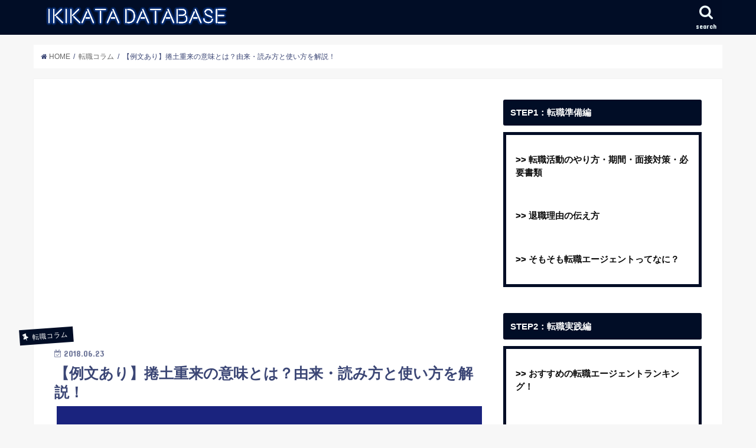

--- FILE ---
content_type: text/html; charset=UTF-8
request_url: http://ikikatadatabase.com/archives/7317
body_size: 29836
content:
<!doctype html>
<!--[if lt IE 7]><html lang="ja"
	prefix="og: https://ogp.me/ns#"  class="no-js lt-ie9 lt-ie8 lt-ie7"><![endif]-->
<!--[if (IE 7)&!(IEMobile)]><html lang="ja"
	prefix="og: https://ogp.me/ns#"  class="no-js lt-ie9 lt-ie8"><![endif]-->
<!--[if (IE 8)&!(IEMobile)]><html lang="ja"
	prefix="og: https://ogp.me/ns#"  class="no-js lt-ie9"><![endif]-->
<!--[if gt IE 8]><!--> <html lang="ja"
	prefix="og: https://ogp.me/ns#"  class="no-js"><!--<![endif]-->

<head>
<meta charset="utf-8">
<meta http-equiv="X-UA-Compatible" content="IE=edge">
<title>【例文あり】捲土重来の意味とは？由来・読み方と使い方を解説！ | IKIKATA Database</title>
<meta name="HandheldFriendly" content="True">
<meta name="MobileOptimized" content="320">
<meta name="viewport" content="width=device-width, initial-scale=1"/>
	
<script async src="//pagead2.googlesyndication.com/pagead/js/adsbygoogle.js"></script>
<script>
     (adsbygoogle = window.adsbygoogle || []).push({
          google_ad_client: "ca-pub-2086617135610377",
          enable_page_level_ads: true
     });
</script>

<link rel="icon" href="http://ikikatadatabase.com/wp-content/uploads/2017/11/db_fc.png">
<link rel="pingback" href="http://ikikatadatabase.com/xmlrpc.php">

<!--[if IE]>
<![endif]-->
<!--[if lt IE 9]>
<script src="//html5shiv.googlecode.com/svn/trunk/html5.js"></script>
<script src="//css3-mediaqueries-js.googlecode.com/svn/trunk/css3-mediaqueries.js"></script>
<![endif]-->



<script>
(function(i,s,o,g,r,a,m){i['GoogleAnalyticsObject']=r;i[r]=i[r]||function(){
(i[r].q=i[r].q||[]).push(arguments)},i[r].l=1*new Date();a=s.createElement(o),
m=s.getElementsByTagName(o)[0];a.async=1;a.src=g;m.parentNode.insertBefore(a,m)
})(window,document,'script','//www.google-analytics.com/analytics.js','ga');
ga('create','UA-97985983-1', 'auto');
ga('send', 'pageview');
</script>

<!-- All In One SEO Pack 3.6.2[551,609] -->
<meta name="description"  content="「捲土重来」とは、どのような意味を持つ言葉なのでしょうか？ 捲土重来という言葉はたまに使われる言葉なので、何となくわかったつもりで使ってしまっている方も多いのではないでしょうか。しかし、あなたの使い方によっては間違っている可能性があります。 正しい意味でボキャブラリーを高めていきたいとあなたも考えているはず。" />

<meta name="keywords"  content="転職コラム" />

<script type="application/ld+json" class="aioseop-schema">{"@context":"https://schema.org","@graph":[{"@type":"Organization","@id":"http://ikikatadatabase.com/#organization","url":"http://ikikatadatabase.com/","name":"IKIKATA Database","sameAs":[]},{"@type":"WebSite","@id":"http://ikikatadatabase.com/#website","url":"http://ikikatadatabase.com/","name":"IKIKATA Database","publisher":{"@id":"http://ikikatadatabase.com/#organization"}},{"@type":"WebPage","@id":"http://ikikatadatabase.com/archives/7317#webpage","url":"http://ikikatadatabase.com/archives/7317","inLanguage":"ja","name":"【例文あり】捲土重来の意味とは？由来・読み方と使い方を解説！","isPartOf":{"@id":"http://ikikatadatabase.com/#website"},"breadcrumb":{"@id":"http://ikikatadatabase.com/archives/7317#breadcrumblist"},"image":{"@type":"ImageObject","@id":"http://ikikatadatabase.com/archives/7317#primaryimage","url":"http://ikikatadatabase.com/wp-content/uploads/2018/06/kendotyourai.png","width":720,"height":512},"primaryImageOfPage":{"@id":"http://ikikatadatabase.com/archives/7317#primaryimage"},"datePublished":"2018-06-23T14:22:57+09:00","dateModified":"2018-06-23T14:22:57+09:00"},{"@type":"Article","@id":"http://ikikatadatabase.com/archives/7317#article","isPartOf":{"@id":"http://ikikatadatabase.com/archives/7317#webpage"},"author":{"@id":"http://ikikatadatabase.com/archives/author/ikikatadatabase#author"},"headline":"【例文あり】捲土重来の意味とは？由来・読み方と使い方を解説！","datePublished":"2018-06-23T14:22:57+09:00","dateModified":"2018-06-23T14:22:57+09:00","commentCount":0,"mainEntityOfPage":{"@id":"http://ikikatadatabase.com/archives/7317#webpage"},"publisher":{"@id":"http://ikikatadatabase.com/#organization"},"articleSection":"転職コラム","image":{"@type":"ImageObject","@id":"http://ikikatadatabase.com/archives/7317#primaryimage","url":"http://ikikatadatabase.com/wp-content/uploads/2018/06/kendotyourai.png","width":720,"height":512}},{"@type":"Person","@id":"http://ikikatadatabase.com/archives/author/ikikatadatabase#author","name":"ikikatadatabase","sameAs":[]},{"@type":"BreadcrumbList","@id":"http://ikikatadatabase.com/archives/7317#breadcrumblist","itemListElement":[{"@type":"ListItem","position":1,"item":{"@type":"WebPage","@id":"http://ikikatadatabase.com/","url":"http://ikikatadatabase.com/","name":"IKIKATA Database"}},{"@type":"ListItem","position":2,"item":{"@type":"WebPage","@id":"http://ikikatadatabase.com/archives/7317","url":"http://ikikatadatabase.com/archives/7317","name":"【例文あり】捲土重来の意味とは？由来・読み方と使い方を解説！"}}]}]}</script>
<link rel="canonical" href="http://ikikatadatabase.com/archives/7317" />
<meta property="og:type" content="article" />
<meta property="og:title" content="【例文あり】捲土重来の意味とは？由来・読み方と使い方を解説！ | IKIKATA Database" />
<meta property="og:description" content="「捲土重来」とは、どのような意味を持つ言葉なのでしょうか？ 捲土重来という言葉はたまに使われる言葉なので、何となくわかったつもりで使ってしまっている方も多いのではないでしょうか。しかし、あなたの使い方によっては間違っている可能性があります。 正しい意味でボキャブラリーを高めていきたいとあなたも考えているはず。 そこで今回は、捲土重来の本来の意味や定義を解説するとともに、例文や使い方についてわかりや" />
<meta property="og:url" content="http://ikikatadatabase.com/archives/7317" />
<meta property="og:site_name" content="IKIKATA Database" />
<meta property="og:image" content="http://ikikatadatabase.com/wp-content/uploads/2018/06/kendotyourai.png" />
<meta property="fb:app_id" content="503983623113748" />
<meta property="article:published_time" content="2018-06-23T14:22:57Z" />
<meta property="article:modified_time" content="2018-06-23T14:22:57Z" />
<meta name="twitter:card" content="summary_large_image" />
<meta name="twitter:title" content="【例文あり】捲土重来の意味とは？由来・読み方と使い方を解説！ | IKIKATA Database" />
<meta name="twitter:description" content="「捲土重来」とは、どのような意味を持つ言葉なのでしょうか？ 捲土重来という言葉はたまに使われる言葉なので、何となくわかったつもりで使ってしまっている方も多いのではないでしょうか。しかし、あなたの使い方によっては間違っている可能性があります。 正しい意味でボキャブラリーを高めていきたいとあなたも考えているはず。 そこで今回は、捲土重来の本来の意味や定義を解説するとともに、例文や使い方についてわかりや" />
<meta name="twitter:image" content="http://ikikatadatabase.com/wp-content/uploads/2018/06/kendotyourai.png" />
			<script type="text/javascript" >
				window.ga=window.ga||function(){(ga.q=ga.q||[]).push(arguments)};ga.l=+new Date;
				ga('create', 'UA-97985983-1', 'auto');
				// Plugins
				
				ga('send', 'pageview');
			</script>
			<script async src="https://www.google-analytics.com/analytics.js"></script>
			<!-- All In One SEO Pack -->
<link rel='dns-prefetch' href='//ajax.googleapis.com' />
<link rel='dns-prefetch' href='//fonts.googleapis.com' />
<link rel='dns-prefetch' href='//maxcdn.bootstrapcdn.com' />
<link rel='dns-prefetch' href='//s.w.org' />
<link rel="alternate" type="application/rss+xml" title="IKIKATA Database &raquo; フィード" href="http://ikikatadatabase.com/feed" />
<link rel="alternate" type="application/rss+xml" title="IKIKATA Database &raquo; コメントフィード" href="http://ikikatadatabase.com/comments/feed" />
		<script type="text/javascript">
			window._wpemojiSettings = {"baseUrl":"https:\/\/s.w.org\/images\/core\/emoji\/13.0.0\/72x72\/","ext":".png","svgUrl":"https:\/\/s.w.org\/images\/core\/emoji\/13.0.0\/svg\/","svgExt":".svg","source":{"concatemoji":"http:\/\/ikikatadatabase.com\/wp-includes\/js\/wp-emoji-release.min.js"}};
			!function(e,a,t){var n,r,o,i=a.createElement("canvas"),p=i.getContext&&i.getContext("2d");function s(e,t){var a=String.fromCharCode;p.clearRect(0,0,i.width,i.height),p.fillText(a.apply(this,e),0,0);e=i.toDataURL();return p.clearRect(0,0,i.width,i.height),p.fillText(a.apply(this,t),0,0),e===i.toDataURL()}function c(e){var t=a.createElement("script");t.src=e,t.defer=t.type="text/javascript",a.getElementsByTagName("head")[0].appendChild(t)}for(o=Array("flag","emoji"),t.supports={everything:!0,everythingExceptFlag:!0},r=0;r<o.length;r++)t.supports[o[r]]=function(e){if(!p||!p.fillText)return!1;switch(p.textBaseline="top",p.font="600 32px Arial",e){case"flag":return s([127987,65039,8205,9895,65039],[127987,65039,8203,9895,65039])?!1:!s([55356,56826,55356,56819],[55356,56826,8203,55356,56819])&&!s([55356,57332,56128,56423,56128,56418,56128,56421,56128,56430,56128,56423,56128,56447],[55356,57332,8203,56128,56423,8203,56128,56418,8203,56128,56421,8203,56128,56430,8203,56128,56423,8203,56128,56447]);case"emoji":return!s([55357,56424,8205,55356,57212],[55357,56424,8203,55356,57212])}return!1}(o[r]),t.supports.everything=t.supports.everything&&t.supports[o[r]],"flag"!==o[r]&&(t.supports.everythingExceptFlag=t.supports.everythingExceptFlag&&t.supports[o[r]]);t.supports.everythingExceptFlag=t.supports.everythingExceptFlag&&!t.supports.flag,t.DOMReady=!1,t.readyCallback=function(){t.DOMReady=!0},t.supports.everything||(n=function(){t.readyCallback()},a.addEventListener?(a.addEventListener("DOMContentLoaded",n,!1),e.addEventListener("load",n,!1)):(e.attachEvent("onload",n),a.attachEvent("onreadystatechange",function(){"complete"===a.readyState&&t.readyCallback()})),(n=t.source||{}).concatemoji?c(n.concatemoji):n.wpemoji&&n.twemoji&&(c(n.twemoji),c(n.wpemoji)))}(window,document,window._wpemojiSettings);
		</script>
		<style type="text/css">
img.wp-smiley,
img.emoji {
	display: inline !important;
	border: none !important;
	box-shadow: none !important;
	height: 1em !important;
	width: 1em !important;
	margin: 0 .07em !important;
	vertical-align: -0.1em !important;
	background: none !important;
	padding: 0 !important;
}
</style>
	<link rel='stylesheet' id='wp-block-library-css'  href='http://ikikatadatabase.com/wp-includes/css/dist/block-library/style.min.css' type='text/css' media='all' />
<link rel='stylesheet' id='contact-form-7-css'  href='http://ikikatadatabase.com/wp-content/plugins/contact-form-7/includes/css/styles.css' type='text/css' media='all' />
<link rel='stylesheet' id='style-css'  href='http://ikikatadatabase.com/wp-content/themes/jstork/style.css' type='text/css' media='all' />
<link rel='stylesheet' id='child-style-css'  href='http://ikikatadatabase.com/wp-content/themes/jstork_custom/style.css' type='text/css' media='all' />
<link rel='stylesheet' id='slick-css'  href='http://ikikatadatabase.com/wp-content/themes/jstork/library/css/slick.css' type='text/css' media='all' />
<link rel='stylesheet' id='shortcode-css'  href='http://ikikatadatabase.com/wp-content/themes/jstork/library/css/shortcode.css' type='text/css' media='all' />
<link rel='stylesheet' id='gf_Concert-css'  href='//fonts.googleapis.com/css?family=Concert+One' type='text/css' media='all' />
<link rel='stylesheet' id='gf_Lato-css'  href='//fonts.googleapis.com/css?family=Lato' type='text/css' media='all' />
<link rel='stylesheet' id='fontawesome-css'  href='//maxcdn.bootstrapcdn.com/font-awesome/4.6.0/css/font-awesome.min.css' type='text/css' media='all' />
<link rel='stylesheet' id='remodal-css'  href='http://ikikatadatabase.com/wp-content/themes/jstork/library/css/remodal.css' type='text/css' media='all' />
<script type='text/javascript' src='//ajax.googleapis.com/ajax/libs/jquery/1.12.4/jquery.min.js' id='jquery-js'></script>
<script type='text/javascript' id='ga_events_main_script-js-extra'>
/* <![CDATA[ */
var ga_options = {"anonymizeip":"","advanced":"","snippet_type":"universal","tracking_id":"UA-97985983-1","gtm_id":"","domain":"","click_elements":[],"scroll_elements":[],"link_clicks_delay":"120"};
/* ]]> */
</script>
<script type='text/javascript' src='http://ikikatadatabase.com/wp-content/plugins/wp-google-analytics-events/js/main.js' id='ga_events_main_script-js'></script>
<link rel="https://api.w.org/" href="http://ikikatadatabase.com/wp-json/" /><link rel="alternate" type="application/json" href="http://ikikatadatabase.com/wp-json/wp/v2/posts/7317" /><link rel="EditURI" type="application/rsd+xml" title="RSD" href="http://ikikatadatabase.com/xmlrpc.php?rsd" />
<link rel="wlwmanifest" type="application/wlwmanifest+xml" href="http://ikikatadatabase.com/wp-includes/wlwmanifest.xml" /> 
<link rel='prev' title='【例文あり】神出鬼没の意味とは？語源と使い方・類語と対義語を解説！' href='http://ikikatadatabase.com/archives/7316' />
<link rel='next' title='鶏鳴狗盗の意味とは？出典・由来と現代における使い方を解説！' href='http://ikikatadatabase.com/archives/7318' />

<link rel='shortlink' href='http://ikikatadatabase.com/?p=7317' />
<link rel="alternate" type="application/json+oembed" href="http://ikikatadatabase.com/wp-json/oembed/1.0/embed?url=http%3A%2F%2Fikikatadatabase.com%2Farchives%2F7317" />
<link rel="alternate" type="text/xml+oembed" href="http://ikikatadatabase.com/wp-json/oembed/1.0/embed?url=http%3A%2F%2Fikikatadatabase.com%2Farchives%2F7317&#038;format=xml" />
<style type="text/css">
body{color: #3b4675;}
a,#breadcrumb li a i{color: #3b4675;}
a:hover{color: #464e75;}
.article-footer .post-categories li a,.article-footer .tags a{  background: #3b4675;  border:1px solid #3b4675;}
.article-footer .tags a{color:#3b4675; background: none;}
.article-footer .post-categories li a:hover,.article-footer .tags a:hover{ background:#464e75;  border-color:#464e75;}
input[type="text"],input[type="password"],input[type="datetime"],input[type="datetime-local"],input[type="date"],input[type="month"],input[type="time"],input[type="week"],input[type="number"],input[type="email"],input[type="url"],input[type="search"],input[type="tel"],input[type="color"],select,textarea,.field { background-color: #ffffff;}
/*ヘッダー*/
.header{color: #ffffff;}
.header.bg,.header #inner-header,.menu-sp{background: #010d26;}
#logo a{color: #ffffff;}
#g_nav .nav li a,.nav_btn,.menu-sp a,.menu-sp a,.menu-sp > ul:after{color: #edf9fc;}
#logo a:hover,#g_nav .nav li a:hover,.nav_btn:hover{color:#eeeeee;}
@media only screen and (min-width: 768px) {
.nav > li > a:after{background: #eeeeee;}
.nav ul {background: #010d26;}
#g_nav .nav li ul.sub-menu li a{color: #ffffff;}
}
@media only screen and (max-width: 1165px) {
.site_description{
background: #010d26;
color: #ffffff;
}
}
/*メインエリア*/
#inner-content{background: #ffffff}
.top-post-list .post-list:before{background: #3b4675;}
.widget li a:after{color: #3b4675;}
/* 投稿ページ見出し */
.entry-content h2,.widgettitle{background: #010d26; color: #ffffff;}
.entry-content h3{border-color: #010d26;}
.h_boader .entry-content h2{border-color: #010d26; color: #3b4675;}
.h_balloon .entry-content h2:after{border-top-color: #010d26;}
/* リスト要素 */
.entry-content ul li:before{ background: #010d26;}
.entry-content ol li:before{ background: #010d26;}
/* カテゴリーラベル */
.post-list-card .post-list .eyecatch .cat-name,.top-post-list .post-list .eyecatch .cat-name,.byline .cat-name,.single .authorbox .author-newpost li .cat-name,.related-box li .cat-name,.carouselwrap .cat-name,.eyecatch .cat-name{background: #010d26; color:  #ffffff;}
/* ランキングバッジ */
ul.wpp-list li a:before{background: #010d26; color: #ffffff;}
/* アーカイブのボタン */
.readmore a{border:1px solid #3b4675;color:#3b4675;}
.readmore a:hover{background:#3b4675;color:#fff;}
/* ボタンの色 */
.btn-wrap a{background: #3b4675;border: 1px solid #3b4675;}
.btn-wrap a:hover{background: #464e75;border-color: #464e75;}
.btn-wrap.simple a{border:1px solid #3b4675;color:#3b4675;}
.btn-wrap.simple a:hover{background:#3b4675;}
/* コメント */
.blue-btn, .comment-reply-link, #submit { background-color: #3b4675; }
.blue-btn:hover, .comment-reply-link:hover, #submit:hover, .blue-btn:focus, .comment-reply-link:focus, #submit:focus {background-color: #464e75; }
/* サイドバー */
#sidebar1{color: #0a0a0a;}
.widget a{text-decoration:none; color:#0a0a0a;}
.widget a:hover{color:#5b5b5b;}
/*フッター*/
#footer-top.bg,#footer-top .inner,.cta-inner{background-color: #010d26; color: #ffffff;}
.footer a,#footer-top a{color: #ffffff;}
#footer-top .widgettitle{color: #ffffff;}
.footer.bg,.footer .inner {background-color: #010d26;color: #ffffff;}
.footer-links li a:before{ color: #010d26;}
/* ページネーション */
.pagination a, .pagination span,.page-links a{border-color: #3b4675; color: #3b4675;}
.pagination .current,.pagination .current:hover,.page-links ul > li > span{background-color: #3b4675; border-color: #3b4675;}
.pagination a:hover, .pagination a:focus,.page-links a:hover, .page-links a:focus{background-color: #3b4675; color: #fff;}
</style>
<style type="text/css">.broken_link, a.broken_link {
	text-decoration: line-through;
}</style><link rel="icon" href="http://ikikatadatabase.com/wp-content/uploads/2017/11/cropped-db_fc-32x32.png" sizes="32x32" />
<link rel="icon" href="http://ikikatadatabase.com/wp-content/uploads/2017/11/cropped-db_fc-192x192.png" sizes="192x192" />
<link rel="apple-touch-icon" href="http://ikikatadatabase.com/wp-content/uploads/2017/11/cropped-db_fc-180x180.png" />
<meta name="msapplication-TileImage" content="http://ikikatadatabase.com/wp-content/uploads/2017/11/cropped-db_fc-270x270.png" />
		<style type="text/css" id="wp-custom-css">
			/*
ここに独自の CSS を追加することができます。

詳しくは上のヘルプアイコンをクリックしてください。
*/

@import url('https://fonts.googleapis.com/css?family=Unica+One');


body {
font-family: 'Arial', sans-serif;
}

/*スマホの時だけヘッダー固定*/
@media only screen and (max-width: 767px) {

.header {
  position: fixed;/*ヘッダー固定*/
  top: 0;
  left: 0;
  width:100%;
  box-shadow: 0 3px 6px rgba(0, 0, 0, .18);/*ヘッダーに影をつける*/
}

/*ヘッダーの高さだけコンテンツを下げる*/
#container{
  padding-top:60px;/*ヘッダーの高さにあわせて調整*/
}

/*目次から見出しへ飛ぶリンクのズレを修正*/
h2 span, h3 span {
  padding-top: 60px;/*ヘッダーの高さにあわせて調整*/
  margin-top: -60px;/*ヘッダーの高さにあわせて調整（マイナスは消さない）*/
}

/* フォントサイズ変更 */
body {
font-size: 11.5pt
}

}

/* ページネーション */
.pagination a, .pagination span{
padding: 8px 14px;
border-radius: 20px;
-webkit-border-radius: 20px;
-moz-border-radius: 20px;
}
@media only screen and (max-width: 767px){
.pagination a, .pagination span{
padding: 9px 14px;
border-radius: 20px;
-webkit-border-radius: 20px;
-moz-border-radius: 20px;
}
}

/* マーカー強調カスタマイズ */
.marker1 { background: linear-gradient(rgba(255, 255, 255, 0) 80%, #FBD4E6 80%); }
.marker2 { background: linear-gradient(rgba(255, 255, 255, 0) 80%, #FDF133 80%); }
.marker3 { background: linear-gradient(rgba(255, 255, 255, 0) 80%, #BFE1FC 80%); }

/* ヘッダーを画像のみにする */
#custom_header2{
 margin-bottom:1em;
}
@media only screen and (min-width: 1100px) {
 #custom_header2{
 top: -2.7em;
 position: relative;
 }
}

/* h2見出しのデザイン変更 */
.entry-content h2 {
  position: relative;
  color: white;
  background: #010D26;
  line-height: 1.4;
  padding: 0.5em 0.5em 0.5em 1.75em;/*アイコン分のスペース*/
}

.entry-content h2:before {font-family: FontAwesome;/*忘れずに*/
content: "\f197";/*アイコンのユニコード*/
position: absolute;/*絶対位置*/
font-size: 1em;/*サイズ*/
left: 0.25em;/*アイコンの位置*/
top: 0.4em;/*アイコンの位置*/
color: white; /*アイコン色*/
}


/* h3見出しのデザイン変更 */
.entry-content h3 {
font-size: 1.1em;/* 文字の大きさ */
font-weight: bold;/* 文字の太さ */
padding: 0.25em 0.5em;/*上下 左右の余白*/
color: #3b4675;/*文字色*/
background: transparent;/*背景透明に*/
border-left: solid 5px #010D26;/*左線*/
}

/* h4見出しのデザイン変更 */
.entry-content h4 {
font-size: 1.1em;/* 文字の大きさ */
font-weight: bold;/* 文字の太さ */
color: #3b4675;/*文字色*/
position: relative;
padding-left: 1.2em;/*アイコン分のスペース*/
line-height: 1.4;
}
.entry-content h4:before{ font-family: FontAwesome;/*忘れずに*/
content: "\f00c";/*アイコンのユニコード*/
position: absolute;/*絶対位置*/
font-size: 1em;/*サイズ*/
left: 0;/*アイコンの位置*/
top: 0;/*アイコンの位置*/
color: #010D26; /*アイコン色*/
}

/* ボタンデザイン */
.btn-wrap.rich_pink a {
font-weight: bold;
padding: .90em 5em;
position: relative;
background-color: #FF6600;
color: white;
border-radius: 0.2em;
box-shadow: 0 2px 0 #C24E00;
border: none;
text-shadow: 0 1px 1px rgba(0, 0, 0, .09);
}
.btn-wrap.rich_pink a:hover {
background: #C24E00;
color: white;
box-shadow: 0 1px 0 #C24E00;
}

.btn-wrap.rich_yellow a {
font-weight: bold;
padding: .90em 5em;
position: relative;
background-color: #FF6600;
color: white;
border-radius: 0.2em;
box-shadow: 0 2px 0 #C24E00;
border: none;
text-shadow: 0 1px 1px rgba(0, 0, 0, .09);
}
.btn-wrap.rich_yellow a:hover {
background: #C24E00;
color: white;
box-shadow: 0 1px 0 #C24E00;
}

.btn-wrap.rich_orange a {
font-weight: bold;
padding: .90em 5em;
position: relative;
background-color: #FF6600;
color: white;
border-radius: 0.2em;
box-shadow: 0 2px 0 #C24E00;
border: none;
text-shadow: 0 1px 1px rgba(0, 0, 0, .09);
}
.btn-wrap.rich_orange a:hover {
background: #C24E00;
color: white;
box-shadow: 0 1px 0 #C24E00;
}

.btn-wrap.simple_orange a {
font-weight: bold;
padding: .90em 5em;
position: relative;
background-color: white;
color: #FF6600;
border-radius: 0.2em;
border-color: #FF6600;
text-shadow: 0 1px 1px rgba(0, 0, 0, .09);
}


/* 目次デザイン */
#toc_container {
  margin-bottom: 40px;
  padding: 15px 20px;
  background: #fff;
  border: 3px solid #3b4675;
  border-radius: 2px;
  color: #666; }

#toc_container .toc_title {
  font-family: "Unica One", cursive;
  text-align: center;
  margin-bottom: 35px;
  margin-top: 0;
  padding-top: 0;
  color:#3b4675;
  padding-bottom: 0px;
  font-size: 1.7em;
  border-bottom: 2px solid #3b4675;
}

#toc_container .toc_list {
  list-style-type: none !important;
  counter-reset: li; }

#toc_container .toc_list > li {
  position: relative;
  margin-bottom: 15px;
padding-top:2px;
  margin-left: 6px;
  line-height: 1.3em;
  font-size: 0.9em;
}

#toc_container .toc_list > li a {
  text-decoration: none !important;
color:#3b4675; }

#toc_container .toc_list > li a:hover {
  text-decoration: underline !important; }

#toc_container .toc_list > li > ul li {
  font-size: 0.9em;
  margin-bottom: 8px; }

@media only screen and (min-width: 641px) {
  #toc_container {
    padding: 25px 40px; }

  #toc_container .toc_title {
    font-size: 2em; }

  #toc_container .toc_list > li {
    margin-bottom: 18px;
    margin-left: 12px;
    font-size: 1em; }

  #toc_container .toc_list > li:after {
    left: -48px;
    top: 0px;
    font-size: 26px; } }

/* --- ページネーションのコメントボックス --- */
.pagination-box {
    padding: 0.5em 1em;
    margin: 2em 0.1em;
	  font-weight: bold;
	  font-size: 0.85em;/* 文字の大きさ */
    color: #010D26;/*文字色*/
    background: #FFF;
    border: solid 1px #010D26;/*線*/
    border-radius: 10px;/*角の丸み*/
}

.pagination-box p {
    margin: 0; 
    padding: 0;
	   text-align: center;
}		</style>
		</head>

<body class="post-template-default single single-post postid-7317 single-format-standard">
<div id="container" class="  date_on">

<header class="header animated fadeIn bg " role="banner">
<div id="inner-header" class="wrap cf">
<div id="logo" class="gf ">
<p class="h1 img"><a href="http://ikikatadatabase.com"><img src="http://ikikatadatabase.com/wp-content/uploads/2017/11/db_logo.png" alt="IKIKATA Database"></a></p>
</div>

<nav id="g_nav" role="navigation">
<a href="#searchbox" data-remodal-target="searchbox" class="nav_btn search_btn"><span class="text gf">search</span></a>

</nav>

<a href="#spnavi" data-remodal-target="spnavi" class="nav_btn"><span class="text gf">menu</span></a>


</div>
</header>

<div class="remodal" data-remodal-id="spnavi" data-remodal-options="hashTracking:false">
<button data-remodal-action="close" class="remodal-close"><span class="text gf">CLOSE</span></button>
<div id="search-3" class="widget widget_search"><h4 class="widgettitle"><span>気になる転職サイト・エージェントを検索しよう！</span></h4><form role="search" method="get" id="searchform" class="searchform cf" action="http://ikikatadatabase.com/" >
		<input type="search" placeholder="検索する" value="" name="s" id="s" />
		<button type="submit" id="searchsubmit" ><i class="fa fa-search"></i></button>
		</form></div>          <div id="new-entries" class="widget widget_recent_entries widget_new_img_post cf">
            <h4 class="widgettitle"><span>新着エントリー</span></h4>
			<ul>
												<li>
			<a class="cf" href="http://ikikatadatabase.com/archives/9758" title="フェイク（fake）の意味とは？使い方と例文、類語・対義語・英語表現を解説">
						<figure class="eyecatch">
			<img src="http://ikikatadatabase.com/wp-content/plugins/lazy-load/images/1x1.trans.gif" data-lazy-src="http://ikikatadatabase.com/wp-content/uploads/2019/07/4fb350430b779791aaa7019c23894048-486x290.png" width="486" height="290" class="attachment-home-thum size-home-thum wp-post-image" alt loading="lazy"><noscript><img width="486" height="290" src="http://ikikatadatabase.com/wp-content/uploads/2019/07/4fb350430b779791aaa7019c23894048-486x290.png" class="attachment-home-thum size-home-thum wp-post-image" alt="" loading="lazy" /></noscript>			</figure>
						フェイク（fake）の意味とは？使い方と例文、類語・対義語・英語表現を解説			<span class="date gf">2019.07.27</span>
			</a>
			</li><!-- /.new-entry -->
						<li>
			<a class="cf" href="http://ikikatadatabase.com/archives/9742" title="摘要の意味とは？読み方と使い方・類語「適用」との違い・英語を解説">
						<figure class="eyecatch">
			<img src="http://ikikatadatabase.com/wp-content/plugins/lazy-load/images/1x1.trans.gif" data-lazy-src="http://ikikatadatabase.com/wp-content/uploads/2019/07/c0c057149bd65395a36f2545afecfb1a-486x290.png" width="486" height="290" class="attachment-home-thum size-home-thum wp-post-image" alt loading="lazy"><noscript><img width="486" height="290" src="http://ikikatadatabase.com/wp-content/uploads/2019/07/c0c057149bd65395a36f2545afecfb1a-486x290.png" class="attachment-home-thum size-home-thum wp-post-image" alt="" loading="lazy" /></noscript>			</figure>
						摘要の意味とは？読み方と使い方・類語「適用」との違い・英語を解説			<span class="date gf">2019.07.26</span>
			</a>
			</li><!-- /.new-entry -->
						<li>
			<a class="cf" href="http://ikikatadatabase.com/archives/9739" title="嗚咽（おえつ）の意味とは？例文と使いかた・類語・英語表現を解説">
						<figure class="eyecatch">
			<img src="http://ikikatadatabase.com/wp-content/plugins/lazy-load/images/1x1.trans.gif" data-lazy-src="http://ikikatadatabase.com/wp-content/uploads/2019/07/724e73a3e7b8f9a92567b30cc47e4dfc-486x290.png" width="486" height="290" class="attachment-home-thum size-home-thum wp-post-image" alt loading="lazy"><noscript><img width="486" height="290" src="http://ikikatadatabase.com/wp-content/uploads/2019/07/724e73a3e7b8f9a92567b30cc47e4dfc-486x290.png" class="attachment-home-thum size-home-thum wp-post-image" alt="" loading="lazy" /></noscript>			</figure>
						嗚咽（おえつ）の意味とは？例文と使いかた・類語・英語表現を解説			<span class="date gf">2019.07.24</span>
			</a>
			</li><!-- /.new-entry -->
						<li>
			<a class="cf" href="http://ikikatadatabase.com/archives/9718" title="失念の意味とは？メールでの使い方と例文・類語・対義語・英語を解説">
						<figure class="eyecatch">
			<img src="http://ikikatadatabase.com/wp-content/plugins/lazy-load/images/1x1.trans.gif" data-lazy-src="http://ikikatadatabase.com/wp-content/uploads/2019/07/ba44832da8792fdd78cdf27821c050c5-486x290.png" width="486" height="290" class="attachment-home-thum size-home-thum wp-post-image" alt loading="lazy"><noscript><img width="486" height="290" src="http://ikikatadatabase.com/wp-content/uploads/2019/07/ba44832da8792fdd78cdf27821c050c5-486x290.png" class="attachment-home-thum size-home-thum wp-post-image" alt="" loading="lazy" /></noscript>			</figure>
						失念の意味とは？メールでの使い方と例文・類語・対義語・英語を解説			<span class="date gf">2019.07.23</span>
			</a>
			</li><!-- /.new-entry -->
						<li>
			<a class="cf" href="http://ikikatadatabase.com/archives/9668" title="以降の意味とは？入る範囲や時間・例文・類語・対義語・英語を解説">
						<figure class="eyecatch">
			<img src="http://ikikatadatabase.com/wp-content/plugins/lazy-load/images/1x1.trans.gif" data-lazy-src="http://ikikatadatabase.com/wp-content/uploads/2019/07/f22f30c5bed112ad424bff1bd797a591-486x290.png" width="486" height="290" class="attachment-home-thum size-home-thum wp-post-image" alt loading="lazy"><noscript><img width="486" height="290" src="http://ikikatadatabase.com/wp-content/uploads/2019/07/f22f30c5bed112ad424bff1bd797a591-486x290.png" class="attachment-home-thum size-home-thum wp-post-image" alt="" loading="lazy" /></noscript>			</figure>
						以降の意味とは？入る範囲や時間・例文・類語・対義語・英語を解説			<span class="date gf">2019.07.22</span>
			</a>
			</li><!-- /.new-entry -->
									</ul>
          </div><!-- /#new-entries -->
        <div id="categories-3" class="widget widget_categories"><h4 class="widgettitle"><span>カテゴリー</span></h4>
			<ul>
					<li class="cat-item cat-item-15"><a href="http://ikikatadatabase.com/archives/category/it">IT</a>
</li>
	<li class="cat-item cat-item-21"><a href="http://ikikatadatabase.com/archives/category/apparel">アパレル</a>
</li>
	<li class="cat-item cat-item-6"><a href="http://ikikatadatabase.com/archives/category/consultant">コンサルタント</a>
</li>
	<li class="cat-item cat-item-29"><a href="http://ikikatadatabase.com/archives/category/therapist">セラピスト</a>
</li>
	<li class="cat-item cat-item-11"><a href="http://ikikatadatabase.com/archives/category/realestate">不動産</a>
</li>
	<li class="cat-item cat-item-30"><a href="http://ikikatadatabase.com/archives/category/housewife">主婦</a>
</li>
	<li class="cat-item cat-item-4"><a href="http://ikikatadatabase.com/archives/category/business">事務</a>
</li>
	<li class="cat-item cat-item-17"><a href="http://ikikatadatabase.com/archives/category/nursing">介護</a>
</li>
	<li class="cat-item cat-item-2"><a href="http://ikikatadatabase.com/archives/category/planning">企画</a>
</li>
	<li class="cat-item cat-item-31"><a href="http://ikikatadatabase.com/archives/category/occupationaltherapists">作業療法士</a>
</li>
	<li class="cat-item cat-item-18"><a href="http://ikikatadatabase.com/archives/category/childminder">保育士</a>
</li>
	<li class="cat-item cat-item-8"><a href="http://ikikatadatabase.com/archives/category/publicofficials">公務員</a>
</li>
	<li class="cat-item cat-item-25"><a href="http://ikikatadatabase.com/archives/category/certifiedpublicaccountants">公認会計士</a>
</li>
	<li class="cat-item cat-item-12"><a href="http://ikikatadatabase.com/archives/category/chemistry">化学系</a>
</li>
	<li class="cat-item cat-item-20"><a href="http://ikikatadatabase.com/archives/category/doctor">医師</a>
</li>
	<li class="cat-item cat-item-3"><a href="http://ikikatadatabase.com/archives/category/sales">営業</a>
</li>
	<li class="cat-item cat-item-37"><a href="http://ikikatadatabase.com/archives/category/foreign-company">外資系</a>
</li>
	<li class="cat-item cat-item-22"><a href="http://ikikatadatabase.com/archives/category/woman">女性</a>
</li>
	<li class="cat-item cat-item-28"><a href="http://ikikatadatabase.com/archives/category/advertisement">広告・マスコミ</a>
</li>
	<li class="cat-item cat-item-10"><a href="http://ikikatadatabase.com/archives/category/architecture">建築・土木</a>
</li>
	<li class="cat-item cat-item-9"><a href="http://ikikatadatabase.com/archives/category/machine">機械・電気系</a>
</li>
	<li class="cat-item cat-item-27"><a href="http://ikikatadatabase.com/archives/category/dentalhygienist">歯科衛生士</a>
</li>
	<li class="cat-item cat-item-32"><a href="http://ikikatadatabase.com/archives/category/physicaltherapist">理学療法士</a>
</li>
	<li class="cat-item cat-item-19"><a href="http://ikikatadatabase.com/archives/category/nurse">看護師</a>
</li>
	<li class="cat-item cat-item-24"><a href="http://ikikatadatabase.com/archives/category/taxaccountant">税理士</a>
</li>
	<li class="cat-item cat-item-14"><a href="http://ikikatadatabase.com/archives/category/manager">管理職</a>
</li>
	<li class="cat-item cat-item-26"><a href="http://ikikatadatabase.com/archives/category/accounting">経理</a>
</li>
	<li class="cat-item cat-item-16"><a href="http://ikikatadatabase.com/archives/category/pharmacist">薬剤師</a>
</li>
	<li class="cat-item cat-item-33"><a href="http://ikikatadatabase.com/archives/category/speech-language-hearing-therapist">言語聴覚士</a>
</li>
	<li class="cat-item cat-item-23"><a href="http://ikikatadatabase.com/archives/category/cooks">調理師</a>
</li>
	<li class="cat-item cat-item-5"><a href="http://ikikatadatabase.com/archives/category/service">販売</a>
</li>
	<li class="cat-item cat-item-36"><a href="http://ikikatadatabase.com/archives/category/column">転職コラム</a>
</li>
	<li class="cat-item cat-item-7"><a href="http://ikikatadatabase.com/archives/category/financial">金融</a>
</li>
	<li class="cat-item cat-item-13"><a href="http://ikikatadatabase.com/archives/category/food">食品関係</a>
</li>
			</ul>

			</div><button data-remodal-action="close" class="remodal-close"><span class="text gf">CLOSE</span></button>
</div>



<div class="remodal searchbox" data-remodal-id="searchbox" data-remodal-options="hashTracking:false">
<div class="search cf"><dl><dt>キーワードで記事を検索</dt><dd><form role="search" method="get" id="searchform" class="searchform cf" action="http://ikikatadatabase.com/" >
		<input type="search" placeholder="検索する" value="" name="s" id="s" />
		<button type="submit" id="searchsubmit" ><i class="fa fa-search"></i></button>
		</form></dd></dl></div>
<button data-remodal-action="close" class="remodal-close"><span class="text gf">CLOSE</span></button>
</div>










<div id="breadcrumb" class="breadcrumb inner wrap cf"><ul><li itemscope itemtype="//data-vocabulary.org/Breadcrumb"><a href="http://ikikatadatabase.com/" itemprop="url"><i class="fa fa-home"></i><span itemprop="title"> HOME</span></a></li><li itemscope itemtype="//data-vocabulary.org/Breadcrumb"><a href="http://ikikatadatabase.com/archives/category/column" itemprop="url"><span itemprop="title">転職コラム</span></a></li><li>【例文あり】捲土重来の意味とは？由来・読み方と使い方を解説！</li></ul></div>
<div id="content">
<div id="inner-content" class="wrap cf">

<main id="main" class="m-all t-all d-5of7 cf" role="main">
<article id="post-7317" class="post-7317 post type-post status-publish format-standard has-post-thumbnail hentry category-column article cf" role="article">
<div id="text-22" class="widget widget_text">			<div class="textwidget"><p><script async src="//pagead2.googlesyndication.com/pagead/js/adsbygoogle.js"></script><br />
<!-- 記事上広告 --><br />
<ins class="adsbygoogle"
     style="display:block"
     data-ad-client="ca-pub-2086617135610377"
     data-ad-slot="2188966649"
     data-ad-format="auto"
     data-full-width-responsive="true"></ins><br />
<script>
(adsbygoogle = window.adsbygoogle || []).push({});
</script></p>
</div>
		</div><header class="article-header entry-header">
<p class="byline entry-meta vcard cf">
<span class="cat-name cat-id-36">転職コラム</span><time class="date gf entry-date updated"  datetime="2018-06-23">2018.06.23</time>

<span class="writer name author"><span class="fn">ikikatadatabase</span></span>
</p>

<h1 class="entry-title single-title" itemprop="headline" rel="bookmark">【例文あり】捲土重来の意味とは？由来・読み方と使い方を解説！</h1>

<figure class="eyecatch">
<img src="http://ikikatadatabase.com/wp-content/plugins/lazy-load/images/1x1.trans.gif" data-lazy-src="http://ikikatadatabase.com/wp-content/uploads/2018/06/kendotyourai.png" width="720" height="512" class="attachment-post-thumbnail size-post-thumbnail wp-post-image" alt="【例文あり】捲土重来の意味とは？由来・読み方と使い方を解説！" loading="lazy" srcset="http://ikikatadatabase.com/wp-content/uploads/2018/06/kendotyourai.png 720w, http://ikikatadatabase.com/wp-content/uploads/2018/06/kendotyourai-300x213.png 300w" sizes="(max-width: 720px) 100vw, 720px"><noscript><img width="720" height="512" src="http://ikikatadatabase.com/wp-content/uploads/2018/06/kendotyourai.png" class="attachment-post-thumbnail size-post-thumbnail wp-post-image" alt="【例文あり】捲土重来の意味とは？由来・読み方と使い方を解説！" loading="lazy" srcset="http://ikikatadatabase.com/wp-content/uploads/2018/06/kendotyourai.png 720w, http://ikikatadatabase.com/wp-content/uploads/2018/06/kendotyourai-300x213.png 300w" sizes="(max-width: 720px) 100vw, 720px" /></noscript></figure>
<div class="share short">
<div class="sns">
<ul class="clearfix">

<li class="twitter"> 
<a target="blank" href="http://twitter.com/intent/tweet?url=http%3A%2F%2Fikikatadatabase.com%2Farchives%2F7317&text=%E3%80%90%E4%BE%8B%E6%96%87%E3%81%82%E3%82%8A%E3%80%91%E6%8D%B2%E5%9C%9F%E9%87%8D%E6%9D%A5%E3%81%AE%E6%84%8F%E5%91%B3%E3%81%A8%E3%81%AF%EF%BC%9F%E7%94%B1%E6%9D%A5%E3%83%BB%E8%AA%AD%E3%81%BF%E6%96%B9%E3%81%A8%E4%BD%BF%E3%81%84%E6%96%B9%E3%82%92%E8%A7%A3%E8%AA%AC%EF%BC%81&tw_p=tweetbutton" onclick="window.open(this.href, 'tweetwindow', 'width=550, height=450,personalbar=0,toolbar=0,scrollbars=1,resizable=1'); return false;"><i class="fa fa-twitter"></i><span class="text">ツイート</span><span class="count"></span></a>
</li>

<li class="facebook">
<a href="http://www.facebook.com/sharer.php?src=bm&u=http%3A%2F%2Fikikatadatabase.com%2Farchives%2F7317&t=%E3%80%90%E4%BE%8B%E6%96%87%E3%81%82%E3%82%8A%E3%80%91%E6%8D%B2%E5%9C%9F%E9%87%8D%E6%9D%A5%E3%81%AE%E6%84%8F%E5%91%B3%E3%81%A8%E3%81%AF%EF%BC%9F%E7%94%B1%E6%9D%A5%E3%83%BB%E8%AA%AD%E3%81%BF%E6%96%B9%E3%81%A8%E4%BD%BF%E3%81%84%E6%96%B9%E3%82%92%E8%A7%A3%E8%AA%AC%EF%BC%81" onclick="javascript:window.open(this.href, '', 'menubar=no,toolbar=no,resizable=yes,scrollbars=yes,height=300,width=600');return false;"><i class="fa fa-facebook"></i>
<span class="text">シェア</span><span class="count"></span></a>
</li>

<li class="hatebu">       
<a href="http://b.hatena.ne.jp/add?mode=confirm&url=http://ikikatadatabase.com/archives/7317&title=%E3%80%90%E4%BE%8B%E6%96%87%E3%81%82%E3%82%8A%E3%80%91%E6%8D%B2%E5%9C%9F%E9%87%8D%E6%9D%A5%E3%81%AE%E6%84%8F%E5%91%B3%E3%81%A8%E3%81%AF%EF%BC%9F%E7%94%B1%E6%9D%A5%E3%83%BB%E8%AA%AD%E3%81%BF%E6%96%B9%E3%81%A8%E4%BD%BF%E3%81%84%E6%96%B9%E3%82%92%E8%A7%A3%E8%AA%AC%EF%BC%81" onclick="window.open(this.href, 'HBwindow', 'width=600, height=400, menubar=no, toolbar=no, scrollbars=yes'); return false;" target="_blank"><span class="text">はてブ</span><span class="count"></span></a>
</li>

<li class="googleplus">
<a href="https://plusone.google.com/_/+1/confirm?hl=ja&url=http://ikikatadatabase.com/archives/7317" onclick="window.open(this.href, 'window', 'width=550, height=450,personalbar=0,toolbar=0,scrollbars=1,resizable=1'); return false;" rel="tooltip" data-toggle="tooltip" data-placement="top" title="GooglePlusで共有"><i class="fa fa-google-plus"></i><span class="text">Google+</span><span class="count"></span></a>
</li>

<li class="pocket">
<a href="http://getpocket.com/edit?url=http://ikikatadatabase.com/archives/7317&title=【例文あり】捲土重来の意味とは？由来・読み方と使い方を解説！" onclick="window.open(this.href, 'FBwindow', 'width=550, height=350, menubar=no, toolbar=no, scrollbars=yes'); return false;"><i class="fa fa-get-pocket"></i><span class="text">Pocket</span><span class="count"></span></a></li>

</ul>
</div> 
</div></header>



<section class="entry-content cf">

<div class="add titleunder">
<div id="text-6" class="widget widget_text">			<div class="textwidget">スポンサードリンク<br /><script async src="//pagead2.googlesyndication.com/pagead/js/adsbygoogle.js"></script>
<!-- PC 記事タイトル下 -->
<ins class="adsbygoogle"
     style="display:inline-block;width:728px;height:90px"
     data-ad-client="ca-pub-2086617135610377"
     data-ad-slot="2284351642"></ins>
<script>
(adsbygoogle = window.adsbygoogle || []).push({});
</script></div>
		</div></div>

<div style="padding: 16px; background-color: #f0f0f0; margin-top: 30px; margin-bottom: 30px;">
<p><strong><span style="font-size: 13.3333px;">「捲土重来」とは、どのような意味を持つ言葉なのでしょうか？</span></strong></p>
<p><span style="font-size: 10pt;">捲土重来という言葉はたまに使われる言葉なので、何となくわかったつもりで使ってしまっている方も多いのではないでしょうか。</span><span style="font-size: 10pt;">しかし、あなたの使い方によっては間違っている可能性があります。</span></p>
<p><span style="font-size: 10pt;">正しい意味でボキャブラリーを高めていきたいとあなたも考えているはず。</span></p>
<p><span style="font-size: 10pt;">そこで今回は、<strong>捲土重来の本来の意味や定義を解説するとともに、例文や使い方についてわかりやすく解説</strong>していきます。また、類語・言い換え語との違い、対義語の意味についても触れていきます。</span></p>
<p><span style="font-size: 10pt;">「捲土重来の意味、ちょっとあやふやだな」という方はぜひ参考にしてください。</span></p>
</div>
<div class="supplement boader">
<p>「転職活動を始めたい」と少しでも考えている方は、ぜひ下記記事をご覧ください。</p>
<p>おすすめ記事：<a href="http://ikikatadatabase.com/archives/3684" target="_blank" rel="noopener">【全知識】転職活動のやり方・期間・面接対策・必要書類まとめ！</a></p>
<div class="related_article cf"><a href="http://ikikatadatabase.com/archives/3684" class="cf"><figure class="thum"><img src="http://ikikatadatabase.com/wp-content/plugins/lazy-load/images/1x1.trans.gif" data-lazy-src="http://ikikatadatabase.com/wp-content/uploads/2017/12/6febc9e54636e8074d15faef753c0351-486x290.png" ><noscript><img src="http://ikikatadatabase.com/wp-content/uploads/2017/12/6febc9e54636e8074d15faef753c0351-486x290.png" /></noscript></figure><div class="meta inbox"><p class="ttl">【全知識】転職活動のやり方・期間・面接対策・必要書類まとめ！</p><span class="date gf">2017.12.25</span></div></a></div>
</div>
<p>&nbsp;</p>

<script async src="//pagead2.googlesyndication.com/pagead/js/adsbygoogle.js"></script>
<ins class="adsbygoogle"
     style="display:block; text-align:center;"
     data-ad-layout="in-article"
     data-ad-format="fluid"
     data-ad-client="ca-pub-2086617135610377"
     data-ad-slot="6156131816"></ins>
<script>
     (adsbygoogle = window.adsbygoogle || []).push({});
</script>

<div style="clear:both"></div><div id="toc_container" class="no_bullets"><p class="toc_title">INDEX</p><ul class="toc_list"><li><a href="#i"><span class="toc_number toc_depth_1">1</span> 「捲土重来」とは？｜意味と定義を解説！</a><ul><li><a href="#i-2"><span class="toc_number toc_depth_2">1.1</span> 捲土重来とは何か？｜読み方・意味・辞書の定義を簡単にわかりやすく！</a></li><li><a href="#i-3"><span class="toc_number toc_depth_2">1.2</span> 捲土重来の由来・語源</a></li><li><a href="#i-4"><span class="toc_number toc_depth_2">1.3</span> 捲土重来の例文と使い方</a></li><li><a href="#i-5"><span class="toc_number toc_depth_2">1.4</span> 捲土重来の英語表現</a></li><li><a href="#i-6"><span class="toc_number toc_depth_2">1.5</span> 捲土重来の類語・言い換え語</a></li><li><a href="#i-7"><span class="toc_number toc_depth_2">1.6</span> 「捲土重来を期す」の類語</a></li><li><a href="#i-8"><span class="toc_number toc_depth_2">1.7</span> 捲土重来の対義語・反対語</a></li></ul></li><li><a href="#4"><span class="toc_number toc_depth_1">2</span> 今の職場に満足してる？リスクなしで転職するための4つのコツ</a><ul><li><a href="#i-9"><span class="toc_number toc_depth_2">2.1</span> １　転職活動に失業リスクはない！</a></li><li><a href="#i-10"><span class="toc_number toc_depth_2">2.2</span> ２　これまで積み重ねてきた経験・キャリアは転職で活かせる</a></li><li><a href="#i-11"><span class="toc_number toc_depth_2">2.3</span> ３　転職しても給料は下がらない</a></li><li><a href="#i-12"><span class="toc_number toc_depth_2">2.4</span> ４　新しい環境と今の環境の比較はカンタンにできる</a></li></ul></li></ul></div>
<h2><span id="i">「捲土重来」とは？｜意味と定義を解説！</span></h2>
<img src="http://ikikatadatabase.com/wp-content/plugins/lazy-load/images/1x1.trans.gif" data-lazy-src="http://ikikatadatabase.com/wp-content/uploads/2018/01/pexels-photo-355988.jpeg" loading="lazy" class="aligncenter wp-image-3934 size-full" alt="「捲土重来」とは？｜意味と定義を解説！" width="640" height="425" srcset="http://ikikatadatabase.com/wp-content/uploads/2018/01/pexels-photo-355988.jpeg 640w, http://ikikatadatabase.com/wp-content/uploads/2018/01/pexels-photo-355988-300x200.jpeg 300w" sizes="(max-width: 640px) 100vw, 640px"><noscript><img loading="lazy" class="aligncenter wp-image-3934 size-full" src="http://ikikatadatabase.com/wp-content/uploads/2018/01/pexels-photo-355988.jpeg" alt="「捲土重来」とは？｜意味と定義を解説！" width="640" height="425" srcset="http://ikikatadatabase.com/wp-content/uploads/2018/01/pexels-photo-355988.jpeg 640w, http://ikikatadatabase.com/wp-content/uploads/2018/01/pexels-photo-355988-300x200.jpeg 300w" sizes="(max-width: 640px) 100vw, 640px" /></noscript>
<p>&nbsp;</p>
<p><strong>「捲土重来」にはどのような意味・定義があるのでしょうか？</strong></p>
<p>ビジネスシーンでも日常生活でも、あなたの周りでは使われることが多いはずです。だからこそ、「捲土重来」と検索窓に打ち込み、意味を調べようとしているのではないでしょうか。</p>
<p>しかし、捲土重来の意味・ニュアンスや内容は状況や個人の使い方によって異なります。そのため、もともとの意味、本来の定義をおさえておくことが大切になります。</p>
<p><strong class="marker3">捲土重来の本来の意味・定義を知れば「こんな使い方があったのか！」「もともとこんな意味があったのか！」ということが分かるようになります。</strong></p>
<p>もちろん、気になるポイントだけをかいつまんで見てみるだけでもOK。ぜひ活用してください。</p>
<p>&nbsp;</p>
<h3><span id="i-2">捲土重来とは何か？｜読み方・意味・辞書の定義を簡単にわかりやすく！</span></h3>
<p>捲土重来（けんどじゅうらい）とは「一度敗れたり失敗したりした者が、再び勢いを盛り返して巻き返すこと」という意味です。</p>
<p>&nbsp;</p>
<h3><span id="i-3">捲土重来の由来・語源</span></h3>
<p>この言葉の語源は、晩唐の詩人、杜牧の「烏江亭に題す」という次の杜牧詩です。</p>
<p>戦いに敗れて、自ら命を絶った項羽を思って詠んだ詩です。</p>
<p>&nbsp;</p>
<h3><span id="i-4">捲土重来の例文と使い方</span></h3>
<h4>捲土重来を期す</h4>
<p>物事に一度失敗した者が、非常な勢いで盛り返すと心に誓うこと。</p>
<p>例：悔しさの中で彼は捲土重来を期す。</p>
<p>&nbsp;</p>
<h4>捲土重来を果たす</h4>
<p>物事に一度失敗した者が、非常な勢いでの盛り返しを成し遂げること。</p>
<p>例：苦節10年、ついに捲土重来を果たした。</p>
<p>&nbsp;</p>
<h3><span id="i-5">捲土重来の英語表現</span></h3>
<p>rallying</p>
<p>&nbsp;</p>
<h4>英語のイディオム・例文</h4>
<p>try again even harder.（捲土重来を期する）</p>
<p>&nbsp;</p>
<h3><span id="i-6">捲土重来の類語・言い換え語</span></h3>
<h4>起死回生</h4>
<p>崩壊や敗北などの危機に直面した状態を、一気によい方向に立て直すこと。</p>
<p>&nbsp;</p>
<h4>盛り返し／巻き返し</h4>
<p>落ち目になった勢いを回復すること。</p>
<p>&nbsp;</p>
<h4>立て直し</h4>
<p>計画などをたてなおすこと。</p>
<p>&nbsp;</p>
<h4>リベンジ</h4>
<p>仕返し。雪辱(せつじょく)すること。</p>
<p>&nbsp;</p>
<h4>カムバック</h4>
<p>引退したり、勢いの衰えていたりしたものが、もとの地位・状態に復帰すること。返り咲くこと。</p>
<p>&nbsp;</p>
<h3><span id="i-7">「捲土重来を期す」の類語</span></h3>
<h4>臥薪嘗胆する</h4>
<p>苦心・苦労を重ねること。</p>
<p>&nbsp;</p>
<h4>失地回復を目指す</h4>
<p>失われた地位や勢力などを取り戻すこと。</p>
<p>&nbsp;</p>
<h4>再生／再興を図る</h4>
<p>悪い状態から再び勢いを取り戻そうとすること。</p>
<p>&nbsp;</p>
<h3><span id="i-8">捲土重来の対義語・反対語</span></h3>
<h4>再起不能</h4>
<p>没落から立ち直って元の勢いを取り返すことがどうしても困難なさま。</p>
<p>&nbsp;</p>
<h4>リタイア</h4>
<p>引退すること。定年退職。</p>
<p>&nbsp;</p>
<hr />
<p>捲土重来の意味や定義、使い方と例文について解説してきました。</p>
<p>ここまで読んできた方は、捲土重来の本来の意味について、これまで自分が知っていたこと以上のことを知ることができたと感じるのではないでしょうか。ここまで読んでいただきありがとうございました。</p>
<p><strong class="marker3">ぜひ、今回知った知識を活かし、さらにスキルアップを目指したり、教養を深めていってくださいね！</strong></p>
<p>&nbsp;</p>
<p>次では、ビジネスパーソンとして成長したいあなたに向けて、<strong>「転職活動のコツ」</strong>を解説しています。あなたが下記の項目に当てはまるなら、ここでページを戻さず、ぜひ次をお読みください。</p>
<div class="supplement boader">
<ul>
<li>今の職場での人間関係やコミュニケーションに疲れている。</li>
<li>仕事が楽しくなく、毎日が変わり映えしない。</li>
<li>ほかの業界・職種／業種に転職したいと考えている。</li>
<li>給料をアップさせたいが方法が分からない。</li>
<li>自分に合った職場はほかにあるんだと感じ始めている。</li>
</ul>
</div>
<p>ひとつの項目でも当てはまるあなたは、用語を学ぶだけではなく、働き方や生き方を満足できるものにするために、働き方や生き方を変えるべきです。</p>
<p><strong class="marker1">「このままずっと同じ職場で働くつもりだ」と、あなたは自信を持って言えるでしょうか？</strong></p>
<p>少しでも自信がないなと感じる方は、ぜひ下記の転職するための4つのコツをお読みください。</p>
<p>&nbsp;</p>
<div class="text-elements">
<div class="text-elements">

<script async src="//pagead2.googlesyndication.com/pagead/js/adsbygoogle.js"></script>
<ins class="adsbygoogle"
     style="display:block; text-align:center;"
     data-ad-layout="in-article"
     data-ad-format="fluid"
     data-ad-client="ca-pub-2086617135610377"
     data-ad-slot="6156131816"></ins>
<script>
     (adsbygoogle = window.adsbygoogle || []).push({});
</script>

<div style="clear:both"></div><h2><span id="4">今の職場に満足してる？リスクなしで転職するための4つのコツ</span></h2>
<img src="http://ikikatadatabase.com/wp-content/plugins/lazy-load/images/1x1.trans.gif" data-lazy-src="http://ikikatadatabase.com/wp-content/uploads/2017/12/pexels-photo-326576.jpeg" loading="lazy" class="aligncenter wp-image-3753 size-full" alt="今の職場に満足してる？リスクなしで転職するための4つのコツ" width="640" height="373" srcset="http://ikikatadatabase.com/wp-content/uploads/2017/12/pexels-photo-326576.jpeg 640w, http://ikikatadatabase.com/wp-content/uploads/2017/12/pexels-photo-326576-300x175.jpeg 300w" sizes="(max-width: 640px) 100vw, 640px"><noscript><img loading="lazy" class="aligncenter wp-image-3753 size-full" src="http://ikikatadatabase.com/wp-content/uploads/2017/12/pexels-photo-326576.jpeg" alt="今の職場に満足してる？リスクなしで転職するための4つのコツ" width="640" height="373" srcset="http://ikikatadatabase.com/wp-content/uploads/2017/12/pexels-photo-326576.jpeg 640w, http://ikikatadatabase.com/wp-content/uploads/2017/12/pexels-photo-326576-300x175.jpeg 300w" sizes="(max-width: 640px) 100vw, 640px" /></noscript>
<p>&nbsp;</p>
<p>ここでは、今の職場や待遇、働き方に不満を抱いている方に向けて、転職活動を始めるにあたって必ずおさえておくべきことをご紹介していきます。</p>
<p>転職活動というと、下記のようなイメージがあるのではないでしょうか？</p>
<div class="supplement boader">
<ol>
<li>「失業リスクがある」</li>
<li>「これまでに積み重ねた経験・キャリアがムダになる」</li>
<li>「転職すると給料が下がる」</li>
<li>「新しい環境に慣れるのが大変そう」</li>
</ol>
</div>
<p>しかし、この4つの不安は下記の「4つのコツ」で解消することができます。転職したいと考えているけど、不安を解消できないと感じる方はぜひ参考にしてください。</p>
<p>&nbsp;</p>
<h3><span id="i-9">１　転職活動に失業リスクはない！</span></h3>
<p>転職活動を始めるにあたって最も不安なことは、<strong class="marker3"><strong class="marker1">「転職活動をすると、失業するのではないか？」</strong></strong>というものだと思います。</p>
<p>一般に、仕事を辞めたり、退職して他の仕事を始めたりすることには、ネガティブなイメージを持つ方も大勢います。<strong class="marker1">しかし、それは”間違い”です。</strong></p>
<p>大手転職サービスを運営している「リクナビ」が公開しているデータには、こう書かれています。</p>
<blockquote><p>20代では76％が「転職経験なし」という結果となっています。<strong>30代になると「転職経験なし」の割合は一気に減少し、半分以上の人が転職を経験。4人に1人は「転職1回」、そして約3割の人が「2回以上の転職」を経験している</strong>という結果になりました。</p></blockquote>
<p><span style="font-size: 8pt;">引用：<a href="https://next.rikunabi.com/tenshokuknowhow/archives/5883/" target="_blank" rel="noopener">年代別の転職回数と採用実態 &#8211; リクナビNEXT</a></span></p>
<p><strong class="marker3">20代では「10人中3人以上」、30代では「4人中1人以上」の人が転職活動を経験しています。</strong></p>
<p>つまり、今では転職活動自体はそれほど珍しいことではなく、むしろそれが当たり前になってきているのが現状です。</p>
<p>ではなぜ、転職活動をすることができる人が増えているのでしょうか？理由は大きく2つあります。</p>
<p>&nbsp;</p>
<h4><strong>理由１　「中途採用を積極的におこなう企業が増えた」</strong></h4>
<p>人材市場・転職市場の動向をアンケートをもとに調査しているリクルートワークスが公開したデータでは、近年は中途採用を積極的におこなう企業が増えたことが示されています。</p>
<blockquote><p>2018年度の中途採用の見通しについては、「増える」（18.6%）が「減る」（4.0%）を大きく上回っている。</p></blockquote>
<p><span style="font-size: 8pt;">引用：<a href="http://www.works-i.com/surveys/mid-career.html" target="_blank" rel="noopener">中途採用調査 &#8211; リクルートワークス</a></span></p>
<p>つまり、転職市場は「売り手市場」で、人手不足は飲食業界・情報通信業界（IT）・不動産業界を中心に<strong class="marker3">活発に採用活動が行われていること</strong>を示しています。</p>
<p>&nbsp;</p>
<h4><strong>理由２　「転職活動を在職中にできるサービスが増えた」</strong></h4>
<p>転職市場が売り手市場だといっても、「実際に自分のもとに内定が来るかは分からない」という不安は残りますよね。</p>
<p>しかし、その点についても心配いりません。<strong class="marker3">今では、「働きながら転職活動をすること」がふつうです。</strong></p>
<p>たとえば、一昔前までは、下記のすべての転職準備を、自分で調べながらやる必要がありました。</p>
<div class="supplement boader">
<ul>
<li>求人を探す</li>
<li>履歴書・職務経歴書を作成する</li>
<li>面接準備をして面接日程を応募企業と調整する</li>
<li>面接を1次〜3次まで突破する</li>
<li>給与条件や入社日を人事側と調整する</li>
<li>今の会社を辞めるための退職手続きや保険関係の手続きをおこなう</li>
</ul>
</div>
<p>これだけ見ても、かなり大変であることがわかりますよね。</p>
<p>でも今は、<strong class="marker3">「転職エージェント」を活用することができます。</strong></p>
<p>転職エージェントとは、あなたの代わりに希望条件に合った求人を選び、人事側とスケジュール調整をしてくれたり、履歴書や職務経歴書の添削サポートをおこなってくれたりする無料サービスです。</p>
<p>そのため、<strong class="marker3">転職するために仕事を先に辞める必要はありませんし、会社にバレる心配がありません。また、自分で準備するのは最小限にしたうえで転職活動をおこなうことができます。</strong></p>
</div>
<p>&#8230;</p>
<p>以上2つの理由から、転職活動にリスクがないことがおわかりいただけたのではないかと思います。転職エージェントについてもっと詳しく知りたいという方は下記記事をご覧ください。</p>
<p>おすすめ記事：<a href="http://ikikatadatabase.com/archives/4472" target="_blank" rel="noopener">転職エージェントとは？おすすめの選び方と比較ポイントを捲土重来解説！</a></p>
<div class="related_article cf"><a href="http://ikikatadatabase.com/archives/4472" class="cf"><figure class="thum"><img src="http://ikikatadatabase.com/wp-content/plugins/lazy-load/images/1x1.trans.gif" data-lazy-src="http://ikikatadatabase.com/wp-content/uploads/2018/02/354b49dcc476d6105e92ea85f2bdd874-486x290.png" ><noscript><img src="http://ikikatadatabase.com/wp-content/uploads/2018/02/354b49dcc476d6105e92ea85f2bdd874-486x290.png" /></noscript></figure><div class="meta inbox"><p class="ttl">転職エージェントとは？おすすめの選び方と比較ポイントを徹底解説！</p><span class="date gf">2018.02.22</span></div></a></div>
<p>&nbsp;</p>
<p>おすすめ転職エージェントは下記記事でご紹介しています。活用法や利用の流れも解説しているので、「転職エージェントを選びたい」という方はぜひ参考にしましょう。</p>
<div class="text-elements">
<p>おすすめ記事：<a href="http://ikikatadatabase.com/archives/3703" target="_blank" rel="noopener">おすすめ転職エージェントランキング！選び方や注意点・活用法まとめ</a></p>
<div class="related_article cf"><a href="http://ikikatadatabase.com/archives/3703" class="cf"><figure class="thum"><img src="http://ikikatadatabase.com/wp-content/plugins/lazy-load/images/1x1.trans.gif" data-lazy-src="http://ikikatadatabase.com/wp-content/uploads/2017/12/9e0adfebd44d5ac2abef4fe9b283b55c-486x290.png" ><noscript><img src="http://ikikatadatabase.com/wp-content/uploads/2017/12/9e0adfebd44d5ac2abef4fe9b283b55c-486x290.png" /></noscript></figure><div class="meta inbox"><p class="ttl">おすすめ転職エージェントランキング！選び方や注意点・活用法まとめ</p><span class="date gf">2017.12.25</span></div></a></div>
</div>
<p>&nbsp;</p>
<p>また、「自分で求人を探したい」「自分のペースで求人を見てみたい」という方は、こちらの「転職サイトランキング」を参考にしてくださいね。</p>
<div class="text-elements">
<p>おすすめ記事：<a href="http://ikikatadatabase.com/archives/3705" target="_blank" rel="noopener">おすすめ転職サイトランキング！選び方や登録後の流れ、活用法まとめ</a></p>
<div class="related_article cf"><a href="http://ikikatadatabase.com/archives/3705" class="cf"><figure class="thum"><img src="http://ikikatadatabase.com/wp-content/plugins/lazy-load/images/1x1.trans.gif" data-lazy-src="http://ikikatadatabase.com/wp-content/uploads/2017/12/afc5fc34d88c23409d1ac8a42895c5a0-486x290.png" ><noscript><img src="http://ikikatadatabase.com/wp-content/uploads/2017/12/afc5fc34d88c23409d1ac8a42895c5a0-486x290.png" /></noscript></figure><div class="meta inbox"><p class="ttl">おすすめ転職サイトランキング！選び方や登録後の流れ、活用法まとめ</p><span class="date gf">2017.12.25</span></div></a></div>
<p>&nbsp;</p>
<h3><span id="i-10">２　これまで積み重ねてきた経験・キャリアは転職で活かせる</span></h3>
<p>転職するときの悩みのひとつとして多くあげられるのは、<strong class="marker1">「これまで積み重ねてきた経験・キャリアがムダになってしまうかもしれない」</strong>という不安です。</p>
<p>特に、30代前後である程度長く職場で働いてきた方や、エンジニアや金融・不動産などの専門的な営業をしてきた方は、そう感じることも多いでしょう。</p>
<p>これまで得てきた経験を活かすには、<strong>「同じ業界・職種／業種で活躍することができる仕事」を探すこと</strong>が大切になります。</p>
</div>
</div>
<p>「同じ業界・職種／業種」で活躍することができる仕事を探すには、<strong class="marker3">「業界・職種／業種に特化した転職エージェントや転職サイトを使うこと」</strong>をおすすめします。</p>
<p>あなたの経験・キャリアを正しく評価してくれる職場であれば、今の給料よりも高い金額を提示してくれます。</p>
<p>もしなかったら、そのときは転職をしなければ良いのです。</p>
<p>業界・職種／業種専門の転職エージェントや転職サイトとは、たとえば「IT業界に特化した転職サービス」「広告業界に特化した転職サービス」「看護師・保育士・介護などの転職サービス」など様々です。</p>
<p><strong class="marker3">業界特化型の転職サービスや、特定業界に強い転職サービスは、TOPページで掲載しています。</strong></p>
<div class="btn-wrap aligncenter simple">
<p><a href="http://ikikatadatabase.com/" target="_blank" rel="noopener">&gt;&gt;TOPページへ進む</a></p>
</div>
<p><strong>どんな経験・キャリアであっても、それを評価してくれる職場は必ず存在します。</strong></p>
<p>もちろん、経験・スキルによって大幅に求人の見つかりやすさや条件は変化しますが、「今の職場に不満を感じている」のであれば、転職活動を始めてみるべきですよね。</p>
<p>&nbsp;</p>
<div class="text-elements">
<div class="text-elements">
<h3><span id="i-11">３　転職しても給料は下がらない</span></h3>
<p>「転職すると給料が下がる」と何となく悪いイメージを持っている方はいないでしょうか？</p>
<p>それはあくまでリストラなどが行われた過去の話です。今でもリストラの危険性がまったくないわけではないですが、<strong class="marker3">自発的におこなう転職活動で給料が下がることはありません。</strong></p>
<p>それはなぜかといいますと、最初に給与条件を検索できる転職サイトや、給与条件を代わりに交渉してくれる転職エージェントは無数に存在するからです。</p>
<p><strong class="marker3">特に、あなたの代わりに給与交渉をおこなってくれる転職エージェントに依頼することで、年収アップが可能です。</strong></p>
<p>&nbsp;</p>
<p>年収アップ転職をしたいと考えているなら、下記に掲載されている転職エージェントのうち、特に自分に会っていそうなものを順位1位から見てみることをおすすめします。</p>
<p>おすすめ記事：<a href="http://ikikatadatabase.com/archives/3703" target="_blank" rel="noopener">おすすめ転職エージェントランキング！選び方や注意点・活用法まとめ</a></p>
<div class="related_article cf"><a href="http://ikikatadatabase.com/archives/3703" class="cf"><figure class="thum"><img src="http://ikikatadatabase.com/wp-content/plugins/lazy-load/images/1x1.trans.gif" data-lazy-src="http://ikikatadatabase.com/wp-content/uploads/2017/12/9e0adfebd44d5ac2abef4fe9b283b55c-486x290.png" ><noscript><img src="http://ikikatadatabase.com/wp-content/uploads/2017/12/9e0adfebd44d5ac2abef4fe9b283b55c-486x290.png" /></noscript></figure><div class="meta inbox"><p class="ttl">おすすめ転職エージェントランキング！選び方や注意点・活用法まとめ</p><span class="date gf">2017.12.25</span></div></a></div>
</div>
</div>
<p>&nbsp;</p>
<p>また、実際に今のあなたの職種・業種の求人が一般的にどの程度の年収なのかを調べることも大切です。そんな方は転職サイトに登録し、職種／業種の条件から求人を探してみることをおすすめします。</p>
<p>おすすめ記事：<a href="http://ikikatadatabase.com/archives/3705" target="_blank" rel="noopener">おすすめ転職サイトランキング！選び方や登録後の流れ、活用法まとめ</a></p>
<div class="related_article cf"><a href="http://ikikatadatabase.com/archives/3705" class="cf"><figure class="thum"><img src="http://ikikatadatabase.com/wp-content/plugins/lazy-load/images/1x1.trans.gif" data-lazy-src="http://ikikatadatabase.com/wp-content/uploads/2017/12/afc5fc34d88c23409d1ac8a42895c5a0-486x290.png" ><noscript><img src="http://ikikatadatabase.com/wp-content/uploads/2017/12/afc5fc34d88c23409d1ac8a42895c5a0-486x290.png" /></noscript></figure><div class="meta inbox"><p class="ttl">おすすめ転職サイトランキング！選び方や登録後の流れ、活用法まとめ</p><span class="date gf">2017.12.25</span></div></a></div>
<div class="text-elements">
<div class="text-elements">
<p>&nbsp;</p>
</div>
</div>
<h3><span id="i-12">４　新しい環境と今の環境の比較はカンタンにできる</span></h3>
<p>転職活動自体はスタートでしかなく、本当に大切なのは<strong class="marker1">「実際に内定をもらい入社したあとに後悔しないか？」</strong>という不安を解消することですよね。</p>
<p>「こんな職場に転職するくらいなら、以前の職場にいたほうが良かった&#8230;」という後悔をしたくない方は、転職活動に後ろ向きなはずです。</p>
<p><strong>しかし、今の職場に不満を持っている方こそ、転職エージェントを使うべきです。</strong></p>
<p>それはなぜかといいますと、<strong class="marker3">転職エージェントでは応募先企業の内情や上司の情報、会社の雰囲気や残業時間の実態などについて詳しく教えてくれるから</strong>です。</p>
<p>あなたは、今の職場に不満を感じているからこそ、「転職先の内情」をしっかり知ったうえで転職したいと考えているのではないでしょうか？</p>
<p><strong class="marker3">実際に転職するかどうかは置いておいて、今の職場をほかの職場と比較してみることで、あなたが本当に満足できる仕事を見つけることができるでしょう。</strong></p>
<p>おすすめ記事：<a href="http://ikikatadatabase.com/archives/3703" target="_blank" rel="noopener">おすすめ転職エージェントランキング！選び方や注意点・活用法まとめ</a></p>
<div class="related_article cf"><a href="http://ikikatadatabase.com/archives/3703" class="cf"><figure class="thum"><img src="http://ikikatadatabase.com/wp-content/plugins/lazy-load/images/1x1.trans.gif" data-lazy-src="http://ikikatadatabase.com/wp-content/uploads/2017/12/9e0adfebd44d5ac2abef4fe9b283b55c-486x290.png" ><noscript><img src="http://ikikatadatabase.com/wp-content/uploads/2017/12/9e0adfebd44d5ac2abef4fe9b283b55c-486x290.png" /></noscript></figure><div class="meta inbox"><p class="ttl">おすすめ転職エージェントランキング！選び方や注意点・活用法まとめ</p><span class="date gf">2017.12.25</span></div></a></div>

<div class="add">
<div id="text-8" class="widget widget_text">			<div class="textwidget">スポンサードリンク<br />
<div class="column-wrap cf "><div class="d-1of2 t-1of2 m-all "><script async src="//pagead2.googlesyndication.com/pagead/js/adsbygoogle.js"></script>
<!-- PC 記事コンテンツ下① -->
<ins class="adsbygoogle"
     style="display:inline-block;width:336px;height:280px"
     data-ad-client="ca-pub-2086617135610377"
     data-ad-slot="6714551242"></ins>
<script>
(adsbygoogle = window.adsbygoogle || []).push({});
</script></div><div class="d-1of2 t-1of2 m-all "><script async src="//pagead2.googlesyndication.com/pagead/js/adsbygoogle.js"></script>
<!-- PC 記事コンテンツ下② -->
<ins class="adsbygoogle"
     style="display:inline-block;width:336px;height:280px"
     data-ad-client="ca-pub-2086617135610377"
     data-ad-slot="3621484040"></ins>
<script>
(adsbygoogle = window.adsbygoogle || []).push({});
</script></div></div></div>
		</div></div>

</section>


<footer class="article-footer">
<ul class="post-categories">
	<li><a href="http://ikikatadatabase.com/archives/category/column" rel="category tag">転職コラム</a></li></ul></footer>




<div class="sharewrap wow animated fadeIn" data-wow-delay="0.5s">

<div class="share">
<div class="sns">
<ul class="clearfix">

<li class="twitter"> 
<a target="blank" href="http://twitter.com/intent/tweet?url=http%3A%2F%2Fikikatadatabase.com%2Farchives%2F7317&text=%E3%80%90%E4%BE%8B%E6%96%87%E3%81%82%E3%82%8A%E3%80%91%E6%8D%B2%E5%9C%9F%E9%87%8D%E6%9D%A5%E3%81%AE%E6%84%8F%E5%91%B3%E3%81%A8%E3%81%AF%EF%BC%9F%E7%94%B1%E6%9D%A5%E3%83%BB%E8%AA%AD%E3%81%BF%E6%96%B9%E3%81%A8%E4%BD%BF%E3%81%84%E6%96%B9%E3%82%92%E8%A7%A3%E8%AA%AC%EF%BC%81&tw_p=tweetbutton" onclick="window.open(this.href, 'tweetwindow', 'width=550, height=450,personalbar=0,toolbar=0,scrollbars=1,resizable=1'); return false;"><i class="fa fa-twitter"></i><span class="text">ツイート</span><span class="count"></span></a>
</li>

<li class="facebook">
<a href="http://www.facebook.com/sharer.php?src=bm&u=http%3A%2F%2Fikikatadatabase.com%2Farchives%2F7317&t=%E3%80%90%E4%BE%8B%E6%96%87%E3%81%82%E3%82%8A%E3%80%91%E6%8D%B2%E5%9C%9F%E9%87%8D%E6%9D%A5%E3%81%AE%E6%84%8F%E5%91%B3%E3%81%A8%E3%81%AF%EF%BC%9F%E7%94%B1%E6%9D%A5%E3%83%BB%E8%AA%AD%E3%81%BF%E6%96%B9%E3%81%A8%E4%BD%BF%E3%81%84%E6%96%B9%E3%82%92%E8%A7%A3%E8%AA%AC%EF%BC%81" onclick="javascript:window.open(this.href, '', 'menubar=no,toolbar=no,resizable=yes,scrollbars=yes,height=300,width=600');return false;"><i class="fa fa-facebook"></i>
<span class="text">シェア</span><span class="count"></span></a>
</li>

<li class="hatebu">       
<a href="http://b.hatena.ne.jp/add?mode=confirm&url=http://ikikatadatabase.com/archives/7317&title=%E3%80%90%E4%BE%8B%E6%96%87%E3%81%82%E3%82%8A%E3%80%91%E6%8D%B2%E5%9C%9F%E9%87%8D%E6%9D%A5%E3%81%AE%E6%84%8F%E5%91%B3%E3%81%A8%E3%81%AF%EF%BC%9F%E7%94%B1%E6%9D%A5%E3%83%BB%E8%AA%AD%E3%81%BF%E6%96%B9%E3%81%A8%E4%BD%BF%E3%81%84%E6%96%B9%E3%82%92%E8%A7%A3%E8%AA%AC%EF%BC%81" onclick="window.open(this.href, 'HBwindow', 'width=600, height=400, menubar=no, toolbar=no, scrollbars=yes'); return false;" target="_blank"><span class="text">はてブ</span><span class="count"></span></a>
</li>

<li class="googleplus">
<a href="https://plusone.google.com/_/+1/confirm?hl=ja&url=http://ikikatadatabase.com/archives/7317" onclick="window.open(this.href, 'window', 'width=550, height=450,personalbar=0,toolbar=0,scrollbars=1,resizable=1'); return false;" rel="tooltip" data-toggle="tooltip" data-placement="top" title="GooglePlusで共有"><i class="fa fa-google-plus"></i><span class="text">Google+</span><span class="count"></span></a>
</li>

<li class="pocket">
<a href="http://getpocket.com/edit?url=http://ikikatadatabase.com/archives/7317&title=【例文あり】捲土重来の意味とは？由来・読み方と使い方を解説！" onclick="window.open(this.href, 'FBwindow', 'width=550, height=350, menubar=no, toolbar=no, scrollbars=yes'); return false;"><i class="fa fa-get-pocket"></i><span class="text">Pocket</span><span class="count"></span></a></li>

<li class="feedly">
<a href="https://feedly.com/i/subscription/feed/http://ikikatadatabase.com/feed"  target="blank"><i class="fa fa-rss"></i><span class="text">feedly</span><span class="count"></span></a></li>    
</ul>
</div>
</div></div>





</article>

<div class="np-post">
<div class="navigation">
<div class="prev np-post-list">
<a href="http://ikikatadatabase.com/archives/7318" class="cf">
<figure class="eyecatch"><img src="http://ikikatadatabase.com/wp-content/plugins/lazy-load/images/1x1.trans.gif" data-lazy-src="http://ikikatadatabase.com/wp-content/uploads/2018/06/keimeikutou-150x150.png" width="150" height="150" class="attachment-thumbnail size-thumbnail wp-post-image" alt="鶏鳴狗盗の意味とは？出典・由来と現代における使い方を解説！" loading="lazy"><noscript><img width="150" height="150" src="http://ikikatadatabase.com/wp-content/uploads/2018/06/keimeikutou-150x150.png" class="attachment-thumbnail size-thumbnail wp-post-image" alt="鶏鳴狗盗の意味とは？出典・由来と現代における使い方を解説！" loading="lazy" /></noscript></figure>
<span class="ttl">鶏鳴狗盗の意味とは？出典・由来と現代における使い方を解説！</span>
</a>
</div>

<div class="next np-post-list">
<a href="http://ikikatadatabase.com/archives/7316" class="cf">
<span class="ttl">【例文あり】神出鬼没の意味とは？語源と使い方・類語と対義語を解説！</span>
<figure class="eyecatch"><img src="http://ikikatadatabase.com/wp-content/plugins/lazy-load/images/1x1.trans.gif" data-lazy-src="http://ikikatadatabase.com/wp-content/uploads/2018/06/sinsyutukibotu-150x150.png" width="150" height="150" class="attachment-thumbnail size-thumbnail wp-post-image" alt="【例文あり】神出鬼没の意味とは？語源と使い方・類語と対義語を解説！" loading="lazy"><noscript><img width="150" height="150" src="http://ikikatadatabase.com/wp-content/uploads/2018/06/sinsyutukibotu-150x150.png" class="attachment-thumbnail size-thumbnail wp-post-image" alt="【例文あり】神出鬼没の意味とは？語源と使い方・類語と対義語を解説！" loading="lazy" /></noscript></figure>
</a>
</div>
</div>
</div>

  <div class="related-box original-related wow animated fadeIn cf">
    <div class="inbox">
	    <h2 class="related-h h_ttl"><span class="gf">RECOMMEND</span>こちらの記事も人気です。</h2>
		    <div class="related-post">
				<ul class="related-list cf">

  	        <li rel="bookmark" title="【例文あり】妄言の意味とは？類語と読み方、虚言との違いを解説">
		        <a href="http://ikikatadatabase.com/archives/6701" rel=\"bookmark" title="【例文あり】妄言の意味とは？類語と読み方、虚言との違いを解説" class="title">
		        	<figure class="eyecatch">
	        	                <img src="http://ikikatadatabase.com/wp-content/plugins/lazy-load/images/1x1.trans.gif" data-lazy-src="http://ikikatadatabase.com/wp-content/uploads/2018/06/mougen-300x200.png" width="300" height="200" class="attachment-post-thum size-post-thum wp-post-image" alt="【例文あり】妄言の意味とは？類語と読み方、虚言との違いを解説" loading="lazy"><noscript><img width="300" height="200" src="http://ikikatadatabase.com/wp-content/uploads/2018/06/mougen-300x200.png" class="attachment-post-thum size-post-thum wp-post-image" alt="【例文あり】妄言の意味とは？類語と読み方、虚言との違いを解説" loading="lazy" /></noscript>	        	        		<span class="cat-name">転職コラム</span>
		            </figure>
					<time class="date gf">2018.6.1</time>
					<h3 class="ttl">
						【例文あり】妄言の意味とは？類語と読み方、虚言との違いを解説					</h3>
				</a>
	        </li>
  	        <li rel="bookmark" title="ワークポートテックの評判・口コミ！ITの未経験転職や年収アップ向け">
		        <a href="http://ikikatadatabase.com/archives/3657" rel=\"bookmark" title="ワークポートテックの評判・口コミ！ITの未経験転職や年収アップ向け" class="title">
		        	<figure class="eyecatch">
	        	                <img src="http://ikikatadatabase.com/wp-content/plugins/lazy-load/images/1x1.trans.gif" data-lazy-src="http://ikikatadatabase.com/wp-content/uploads/2018/03/f86dbb0e403a41fbf09c28d0445c0f92-300x200.png" width="300" height="200" class="attachment-post-thum size-post-thum wp-post-image" alt="ワークポートテックの評判・口コミ！ITの未経験転職や年収アップ向け" loading="lazy"><noscript><img width="300" height="200" src="http://ikikatadatabase.com/wp-content/uploads/2018/03/f86dbb0e403a41fbf09c28d0445c0f92-300x200.png" class="attachment-post-thum size-post-thum wp-post-image" alt="ワークポートテックの評判・口コミ！ITの未経験転職や年収アップ向け" loading="lazy" /></noscript>	        	        		<span class="cat-name">転職コラム</span>
		            </figure>
					<time class="date gf">2018.3.30</time>
					<h3 class="ttl">
						ワークポートテックの評判・口コミ！ITの未経験転職や年収アップ向け					</h3>
				</a>
	        </li>
  	        <li rel="bookmark" title="【例文あり】厚顔無恥の意味とは？使い方と類語・反対語を解説！">
		        <a href="http://ikikatadatabase.com/archives/7584" rel=\"bookmark" title="【例文あり】厚顔無恥の意味とは？使い方と類語・反対語を解説！" class="title">
		        	<figure class="eyecatch">
	        	                <img src="http://ikikatadatabase.com/wp-content/plugins/lazy-load/images/1x1.trans.gif" data-lazy-src="http://ikikatadatabase.com/wp-content/uploads/2018/06/kouganmuti-300x200.png" width="300" height="200" class="attachment-post-thum size-post-thum wp-post-image" alt="【例文あり】厚顔無恥の意味とは？使い方と類語・反対語を解説！" loading="lazy"><noscript><img width="300" height="200" src="http://ikikatadatabase.com/wp-content/uploads/2018/06/kouganmuti-300x200.png" class="attachment-post-thum size-post-thum wp-post-image" alt="【例文あり】厚顔無恥の意味とは？使い方と類語・反対語を解説！" loading="lazy" /></noscript>	        	        		<span class="cat-name">転職コラム</span>
		            </figure>
					<time class="date gf">2018.6.30</time>
					<h3 class="ttl">
						【例文あり】厚顔無恥の意味とは？使い方と類語・反対語を解説！					</h3>
				</a>
	        </li>
  	        <li rel="bookmark" title="【例文あり】三行半の意味とは？使い方と由来をわかりやすく解説！">
		        <a href="http://ikikatadatabase.com/archives/7022" rel=\"bookmark" title="【例文あり】三行半の意味とは？使い方と由来をわかりやすく解説！" class="title">
		        	<figure class="eyecatch">
	        	                <img src="http://ikikatadatabase.com/wp-content/plugins/lazy-load/images/1x1.trans.gif" data-lazy-src="http://ikikatadatabase.com/wp-content/uploads/2018/06/mikudarihan-300x200.png" width="300" height="200" class="attachment-post-thum size-post-thum wp-post-image" alt="【例文あり】三行半の意味とは？使い方と由来をわかりやすく解説！" loading="lazy"><noscript><img width="300" height="200" src="http://ikikatadatabase.com/wp-content/uploads/2018/06/mikudarihan-300x200.png" class="attachment-post-thum size-post-thum wp-post-image" alt="【例文あり】三行半の意味とは？使い方と由来をわかりやすく解説！" loading="lazy" /></noscript>	        	        		<span class="cat-name">転職コラム</span>
		            </figure>
					<time class="date gf">2018.6.12</time>
					<h3 class="ttl">
						【例文あり】三行半の意味とは？使い方と由来をわかりやすく解説！					</h3>
				</a>
	        </li>
  	        <li rel="bookmark" title="【厳選】職場の人間関係に悩んだときに読みたい名言・格言まとめ">
		        <a href="http://ikikatadatabase.com/archives/3788" rel=\"bookmark" title="【厳選】職場の人間関係に悩んだときに読みたい名言・格言まとめ" class="title">
		        	<figure class="eyecatch">
	        	                <img src="http://ikikatadatabase.com/wp-content/plugins/lazy-load/images/1x1.trans.gif" data-lazy-src="http://ikikatadatabase.com/wp-content/uploads/2018/01/26b85472f4772a3a00ac377f35c383f5-300x200.png" width="300" height="200" class="attachment-post-thum size-post-thum wp-post-image" alt="【厳選】職場の人間関係に悩んだときに読みたい名言・格言まとめ" loading="lazy"><noscript><img width="300" height="200" src="http://ikikatadatabase.com/wp-content/uploads/2018/01/26b85472f4772a3a00ac377f35c383f5-300x200.png" class="attachment-post-thum size-post-thum wp-post-image" alt="【厳選】職場の人間関係に悩んだときに読みたい名言・格言まとめ" loading="lazy" /></noscript>	        	        		<span class="cat-name">転職コラム</span>
		            </figure>
					<time class="date gf">2018.1.12</time>
					<h3 class="ttl">
						【厳選】職場の人間関係に悩んだときに読みたい名言・格言まとめ					</h3>
				</a>
	        </li>
  	        <li rel="bookmark" title="グロスの意味とは？単位・広告業界での使われ方と「ネット」との違い">
		        <a href="http://ikikatadatabase.com/archives/4852" rel=\"bookmark" title="グロスの意味とは？単位・広告業界での使われ方と「ネット」との違い" class="title">
		        	<figure class="eyecatch">
	        	                <img src="http://ikikatadatabase.com/wp-content/plugins/lazy-load/images/1x1.trans.gif" data-lazy-src="http://ikikatadatabase.com/wp-content/uploads/2018/03/5535824879dba243e26b0268db28b0a1-300x200.png" width="300" height="200" class="attachment-post-thum size-post-thum wp-post-image" alt="グロスの意味とは？単位・広告業界での使われ方と「ネット」との違い" loading="lazy"><noscript><img width="300" height="200" src="http://ikikatadatabase.com/wp-content/uploads/2018/03/5535824879dba243e26b0268db28b0a1-300x200.png" class="attachment-post-thum size-post-thum wp-post-image" alt="グロスの意味とは？単位・広告業界での使われ方と「ネット」との違い" loading="lazy" /></noscript>	        	        		<span class="cat-name">転職コラム</span>
		            </figure>
					<time class="date gf">2018.4.3</time>
					<h3 class="ttl">
						グロスの意味とは？単位・広告業界での使われ方と「ネット」との違い					</h3>
				</a>
	        </li>
  	        <li rel="bookmark" title="【例文あり】斬新の意味とは？類語と使い方をわかりやすく解説！">
		        <a href="http://ikikatadatabase.com/archives/6848" rel=\"bookmark" title="【例文あり】斬新の意味とは？類語と使い方をわかりやすく解説！" class="title">
		        	<figure class="eyecatch">
	        	                <img src="http://ikikatadatabase.com/wp-content/plugins/lazy-load/images/1x1.trans.gif" data-lazy-src="http://ikikatadatabase.com/wp-content/uploads/2018/06/zansin-300x200.png" width="300" height="200" class="attachment-post-thum size-post-thum wp-post-image" alt="【例文あり】斬新の意味とは？類語と使い方をわかりやすく解説！" loading="lazy"><noscript><img width="300" height="200" src="http://ikikatadatabase.com/wp-content/uploads/2018/06/zansin-300x200.png" class="attachment-post-thum size-post-thum wp-post-image" alt="【例文あり】斬新の意味とは？類語と使い方をわかりやすく解説！" loading="lazy" /></noscript>	        	        		<span class="cat-name">転職コラム</span>
		            </figure>
					<time class="date gf">2018.6.4</time>
					<h3 class="ttl">
						【例文あり】斬新の意味とは？類語と使い方をわかりやすく解説！					</h3>
				</a>
	        </li>
  	        <li rel="bookmark" title="乖離の意味とは？使い方、類語「解離・剥離・齟齬」との違いを解説！">
		        <a href="http://ikikatadatabase.com/archives/4866" rel=\"bookmark" title="乖離の意味とは？使い方、類語「解離・剥離・齟齬」との違いを解説！" class="title">
		        	<figure class="eyecatch">
	        	                <img src="http://ikikatadatabase.com/wp-content/plugins/lazy-load/images/1x1.trans.gif" data-lazy-src="http://ikikatadatabase.com/wp-content/uploads/2018/04/85cc7229740be681db1a4b6634cc243b-300x200.png" width="300" height="200" class="attachment-post-thum size-post-thum wp-post-image" alt="乖離の意味とは？使い方と例文、解離とのニュアンスの違いを解説" loading="lazy"><noscript><img width="300" height="200" src="http://ikikatadatabase.com/wp-content/uploads/2018/04/85cc7229740be681db1a4b6634cc243b-300x200.png" class="attachment-post-thum size-post-thum wp-post-image" alt="乖離の意味とは？使い方と例文、解離とのニュアンスの違いを解説" loading="lazy" /></noscript>	        	        		<span class="cat-name">転職コラム</span>
		            </figure>
					<time class="date gf">2018.4.4</time>
					<h3 class="ttl">
						乖離の意味とは？使い方、類語「解離・剥離・齟齬」との違いを解説！					</h3>
				</a>
	        </li>
  
  			</ul>
	    </div>
    </div>
</div>
  
<div class="authorbox wow animated fadeIn" data-wow-delay="0.5s">
</div>
</main>
<div id="sidebar1" class="sidebar m-all t-all d-2of7 cf" role="complementary">

<div id="text-16" class="widget widget_text"><h4 class="widgettitle"><span>STEP1：転職準備編</span></h4>			<div class="textwidget"><div style="padding: 16px; border: 5px solid #010d26;">
<p><strong>&gt;&gt; <a href="http://ikikatadatabase.com/archives/3684" target="_blank" rel="noopener noreferrer">転職活動のやり方・期間・面接対策・必要書類</a></strong></p>
<p>&nbsp;</p>
<p><strong>&gt;&gt; <a href="http://pras.wp-x.jp/?p=4872" target="_blank" rel="noopener noreferrer">退職理由の伝え方</a></strong></p>
<p>&nbsp;</p>
<p><strong>&gt;&gt; <a href="http://ikikatadatabase.com/archives/4472" target="_blank" rel="noopener noreferrer">そもそも転職エージェントってなに？</a></strong></p>
</div>
</div>
		</div><div id="text-17" class="widget widget_text"><h4 class="widgettitle"><span>STEP2：転職実践編</span></h4>			<div class="textwidget"><div style="padding: 16px; border: 5px solid #010d26;">
<p><strong>&gt;&gt; <a href="http://ikikatadatabase.com/archives/3703" target="_blank" rel="noopener noreferrer">おすすめの転職エージェントランキング！</a></strong></p>
<p>&nbsp;</p>
<p><strong>&gt;&gt; <a href="http://ikikatadatabase.com/archives/3705" target="_blank" rel="noopener noreferrer">おすすめの転職サイトランキング！</a></strong></p>
<p>&nbsp;</p>
<p><strong>&gt;&gt; <a href="http://ikikatadatabase.com/archives/3710" target="_blank" rel="noopener noreferrer">履歴書の書き方</a></strong></p>
<p>&nbsp;</p>
<p><strong>&gt;&gt; <a href="http://ikikatadatabase.com/archives/3712" target="_blank" rel="noopener noreferrer">職務経歴書の書き方 </a></strong></p>
<p>&nbsp;</p>
<p><strong>&gt;&gt; <a href="http://pras.wp-x.jp/?p=4929" target="_blank" rel="noopener noreferrer">自己分析の必要性とやり方</a></strong></p>
<p>&nbsp;</p>
<p><strong>&gt;&gt; <a href="http://pras.wp-x.jp/?p=1398" target="_blank" rel="noopener noreferrer">志望動機の考え方</a></strong></p>
<p>&nbsp;</p>
<p><strong>&gt;&gt; <a href="http://pras.wp-x.jp/?p=5753" target="_blank" rel="noopener noreferrer">転職面接の「逆質問集」</a></strong></p>
</div>
</div>
		</div><div id="text-15" class="widget widget_text"><h4 class="widgettitle"><span>【転職するなら】まずは自分の強みを知る</span></h4>			<div class="textwidget"><p><center><a href="https://track.affiliate-b.com/visit.php?guid=ON&amp;a=r6873w-C279693D&amp;p=j556611h" target="_blank" rel="nofollow noopener noreferrer"><img loading="lazy" style="border: none;" src="https://www.affiliate-b.com/upload_image/6873-1489338197-3.jpg" alt="グッドポイント" width="300" height="250" /></a><img loading="lazy" style="border: none;" src="https://track.affiliate-b.com/lead/r6873w/j556611h/C279693D" width="1" height="1" /></center></p>
</div>
		</div><div id="categories-4" class="widget widget_categories"><h4 class="widgettitle"><span>業界ごとの転職ノウハウ記事まとめ</span></h4><form action="http://ikikatadatabase.com" method="get"><label class="screen-reader-text" for="cat">業界ごとの転職ノウハウ記事まとめ</label><select  name='cat' id='cat' class='postform' >
	<option value='-1'>カテゴリーを選択</option>
	<option class="level-0" value="15">IT&nbsp;&nbsp;(34)</option>
	<option class="level-0" value="21">アパレル&nbsp;&nbsp;(18)</option>
	<option class="level-0" value="6">コンサルタント&nbsp;&nbsp;(14)</option>
	<option class="level-0" value="29">セラピスト&nbsp;&nbsp;(12)</option>
	<option class="level-0" value="11">不動産&nbsp;&nbsp;(12)</option>
	<option class="level-0" value="30">主婦&nbsp;&nbsp;(11)</option>
	<option class="level-0" value="4">事務&nbsp;&nbsp;(24)</option>
	<option class="level-0" value="17">介護&nbsp;&nbsp;(14)</option>
	<option class="level-0" value="2">企画&nbsp;&nbsp;(14)</option>
	<option class="level-0" value="31">作業療法士&nbsp;&nbsp;(13)</option>
	<option class="level-0" value="18">保育士&nbsp;&nbsp;(14)</option>
	<option class="level-0" value="8">公務員&nbsp;&nbsp;(12)</option>
	<option class="level-0" value="25">公認会計士&nbsp;&nbsp;(12)</option>
	<option class="level-0" value="12">化学系&nbsp;&nbsp;(12)</option>
	<option class="level-0" value="20">医師&nbsp;&nbsp;(14)</option>
	<option class="level-0" value="3">営業&nbsp;&nbsp;(15)</option>
	<option class="level-0" value="37">外資系&nbsp;&nbsp;(3)</option>
	<option class="level-0" value="22">女性&nbsp;&nbsp;(14)</option>
	<option class="level-0" value="28">広告・マスコミ&nbsp;&nbsp;(21)</option>
	<option class="level-0" value="10">建築・土木&nbsp;&nbsp;(12)</option>
	<option class="level-0" value="9">機械・電気系&nbsp;&nbsp;(13)</option>
	<option class="level-0" value="27">歯科衛生士&nbsp;&nbsp;(12)</option>
	<option class="level-0" value="32">理学療法士&nbsp;&nbsp;(13)</option>
	<option class="level-0" value="19">看護師&nbsp;&nbsp;(16)</option>
	<option class="level-0" value="24">税理士&nbsp;&nbsp;(13)</option>
	<option class="level-0" value="14">管理職&nbsp;&nbsp;(16)</option>
	<option class="level-0" value="26">経理&nbsp;&nbsp;(12)</option>
	<option class="level-0" value="16">薬剤師&nbsp;&nbsp;(15)</option>
	<option class="level-0" value="33">言語聴覚士&nbsp;&nbsp;(13)</option>
	<option class="level-0" value="23">調理師&nbsp;&nbsp;(12)</option>
	<option class="level-0" value="5">販売&nbsp;&nbsp;(12)</option>
	<option class="level-0" value="36">転職コラム&nbsp;&nbsp;(502)</option>
	<option class="level-0" value="7">金融&nbsp;&nbsp;(14)</option>
	<option class="level-0" value="13">食品関係&nbsp;&nbsp;(12)</option>
</select>
</form>
<script type="text/javascript">
/* <![CDATA[ */
(function() {
	var dropdown = document.getElementById( "cat" );
	function onCatChange() {
		if ( dropdown.options[ dropdown.selectedIndex ].value > 0 ) {
			dropdown.parentNode.submit();
		}
	}
	dropdown.onchange = onCatChange;
})();
/* ]]> */
</script>

			</div><div id="text-2" class="widget widget_text">			<div class="textwidget"><center>スポンサードリンク<br><script async src="//pagead2.googlesyndication.com/pagead/js/adsbygoogle.js"></script>
<!-- メインサイドバー -->
<ins class="adsbygoogle"
     style="display:block"
     data-ad-client="ca-pub-2086617135610377"
     data-ad-slot="2703200845"
     data-ad-format="auto"></ins>
<script>
(adsbygoogle = window.adsbygoogle || []).push({});
</script></center></div>
		</div>          <div id="new-entries" class="widget widget_recent_entries widget_new_img_post cf">
            <h4 class="widgettitle"><span>最新記事</span></h4>
			<ul>
												<li>
			<a class="cf" href="http://ikikatadatabase.com/archives/9758" title="フェイク（fake）の意味とは？使い方と例文、類語・対義語・英語表現を解説">
						<figure class="eyecatch">
			<img src="http://ikikatadatabase.com/wp-content/plugins/lazy-load/images/1x1.trans.gif" data-lazy-src="http://ikikatadatabase.com/wp-content/uploads/2019/07/4fb350430b779791aaa7019c23894048-486x290.png" width="486" height="290" class="attachment-home-thum size-home-thum wp-post-image" alt loading="lazy"><noscript><img width="486" height="290" src="http://ikikatadatabase.com/wp-content/uploads/2019/07/4fb350430b779791aaa7019c23894048-486x290.png" class="attachment-home-thum size-home-thum wp-post-image" alt="" loading="lazy" /></noscript>			</figure>
						フェイク（fake）の意味とは？使い方と例文、類語・対義語・英語表現を解説			<span class="date gf">2019.07.27</span>
			</a>
			</li><!-- /.new-entry -->
						<li>
			<a class="cf" href="http://ikikatadatabase.com/archives/9742" title="摘要の意味とは？読み方と使い方・類語「適用」との違い・英語を解説">
						<figure class="eyecatch">
			<img src="http://ikikatadatabase.com/wp-content/plugins/lazy-load/images/1x1.trans.gif" data-lazy-src="http://ikikatadatabase.com/wp-content/uploads/2019/07/c0c057149bd65395a36f2545afecfb1a-486x290.png" width="486" height="290" class="attachment-home-thum size-home-thum wp-post-image" alt loading="lazy"><noscript><img width="486" height="290" src="http://ikikatadatabase.com/wp-content/uploads/2019/07/c0c057149bd65395a36f2545afecfb1a-486x290.png" class="attachment-home-thum size-home-thum wp-post-image" alt="" loading="lazy" /></noscript>			</figure>
						摘要の意味とは？読み方と使い方・類語「適用」との違い・英語を解説			<span class="date gf">2019.07.26</span>
			</a>
			</li><!-- /.new-entry -->
						<li>
			<a class="cf" href="http://ikikatadatabase.com/archives/9739" title="嗚咽（おえつ）の意味とは？例文と使いかた・類語・英語表現を解説">
						<figure class="eyecatch">
			<img src="http://ikikatadatabase.com/wp-content/plugins/lazy-load/images/1x1.trans.gif" data-lazy-src="http://ikikatadatabase.com/wp-content/uploads/2019/07/724e73a3e7b8f9a92567b30cc47e4dfc-486x290.png" width="486" height="290" class="attachment-home-thum size-home-thum wp-post-image" alt loading="lazy"><noscript><img width="486" height="290" src="http://ikikatadatabase.com/wp-content/uploads/2019/07/724e73a3e7b8f9a92567b30cc47e4dfc-486x290.png" class="attachment-home-thum size-home-thum wp-post-image" alt="" loading="lazy" /></noscript>			</figure>
						嗚咽（おえつ）の意味とは？例文と使いかた・類語・英語表現を解説			<span class="date gf">2019.07.24</span>
			</a>
			</li><!-- /.new-entry -->
						<li>
			<a class="cf" href="http://ikikatadatabase.com/archives/9718" title="失念の意味とは？メールでの使い方と例文・類語・対義語・英語を解説">
						<figure class="eyecatch">
			<img src="http://ikikatadatabase.com/wp-content/plugins/lazy-load/images/1x1.trans.gif" data-lazy-src="http://ikikatadatabase.com/wp-content/uploads/2019/07/ba44832da8792fdd78cdf27821c050c5-486x290.png" width="486" height="290" class="attachment-home-thum size-home-thum wp-post-image" alt loading="lazy"><noscript><img width="486" height="290" src="http://ikikatadatabase.com/wp-content/uploads/2019/07/ba44832da8792fdd78cdf27821c050c5-486x290.png" class="attachment-home-thum size-home-thum wp-post-image" alt="" loading="lazy" /></noscript>			</figure>
						失念の意味とは？メールでの使い方と例文・類語・対義語・英語を解説			<span class="date gf">2019.07.23</span>
			</a>
			</li><!-- /.new-entry -->
						<li>
			<a class="cf" href="http://ikikatadatabase.com/archives/9668" title="以降の意味とは？入る範囲や時間・例文・類語・対義語・英語を解説">
						<figure class="eyecatch">
			<img src="http://ikikatadatabase.com/wp-content/plugins/lazy-load/images/1x1.trans.gif" data-lazy-src="http://ikikatadatabase.com/wp-content/uploads/2019/07/f22f30c5bed112ad424bff1bd797a591-486x290.png" width="486" height="290" class="attachment-home-thum size-home-thum wp-post-image" alt loading="lazy"><noscript><img width="486" height="290" src="http://ikikatadatabase.com/wp-content/uploads/2019/07/f22f30c5bed112ad424bff1bd797a591-486x290.png" class="attachment-home-thum size-home-thum wp-post-image" alt="" loading="lazy" /></noscript>			</figure>
						以降の意味とは？入る範囲や時間・例文・類語・対義語・英語を解説			<span class="date gf">2019.07.22</span>
			</a>
			</li><!-- /.new-entry -->
									</ul>
          </div><!-- /#new-entries -->
        <div id="archives-2" class="widget widget_archive"><h4 class="widgettitle"><span>アーカイブ</span></h4>		<label class="screen-reader-text" for="archives-dropdown-2">アーカイブ</label>
		<select id="archives-dropdown-2" name="archive-dropdown">
			
			<option value="">月を選択</option>
				<option value='http://ikikatadatabase.com/archives/date/2019/07'> 2019年7月 &nbsp;(17)</option>
	<option value='http://ikikatadatabase.com/archives/date/2019/01'> 2019年1月 &nbsp;(1)</option>
	<option value='http://ikikatadatabase.com/archives/date/2018/12'> 2018年12月 &nbsp;(1)</option>
	<option value='http://ikikatadatabase.com/archives/date/2018/11'> 2018年11月 &nbsp;(2)</option>
	<option value='http://ikikatadatabase.com/archives/date/2018/10'> 2018年10月 &nbsp;(4)</option>
	<option value='http://ikikatadatabase.com/archives/date/2018/09'> 2018年9月 &nbsp;(4)</option>
	<option value='http://ikikatadatabase.com/archives/date/2018/08'> 2018年8月 &nbsp;(1)</option>
	<option value='http://ikikatadatabase.com/archives/date/2018/06'> 2018年6月 &nbsp;(159)</option>
	<option value='http://ikikatadatabase.com/archives/date/2018/05'> 2018年5月 &nbsp;(136)</option>
	<option value='http://ikikatadatabase.com/archives/date/2018/04'> 2018年4月 &nbsp;(160)</option>
	<option value='http://ikikatadatabase.com/archives/date/2018/03'> 2018年3月 &nbsp;(46)</option>
	<option value='http://ikikatadatabase.com/archives/date/2018/02'> 2018年2月 &nbsp;(13)</option>
	<option value='http://ikikatadatabase.com/archives/date/2018/01'> 2018年1月 &nbsp;(13)</option>
	<option value='http://ikikatadatabase.com/archives/date/2017/12'> 2017年12月 &nbsp;(49)</option>
	<option value='http://ikikatadatabase.com/archives/date/2017/11'> 2017年11月 &nbsp;(58)</option>
	<option value='http://ikikatadatabase.com/archives/date/2017/10'> 2017年10月 &nbsp;(90)</option>
	<option value='http://ikikatadatabase.com/archives/date/2017/09'> 2017年9月 &nbsp;(72)</option>
	<option value='http://ikikatadatabase.com/archives/date/2017/08'> 2017年8月 &nbsp;(51)</option>
	<option value='http://ikikatadatabase.com/archives/date/2017/07'> 2017年7月 &nbsp;(42)</option>
	<option value='http://ikikatadatabase.com/archives/date/2017/06'> 2017年6月 &nbsp;(18)</option>
	<option value='http://ikikatadatabase.com/archives/date/2017/05'> 2017年5月 &nbsp;(33)</option>

		</select>

<script type="text/javascript">
/* <![CDATA[ */
(function() {
	var dropdown = document.getElementById( "archives-dropdown-2" );
	function onSelectChange() {
		if ( dropdown.options[ dropdown.selectedIndex ].value !== '' ) {
			document.location.href = this.options[ this.selectedIndex ].value;
		}
	}
	dropdown.onchange = onSelectChange;
})();
/* ]]> */
</script>
			</div>

<script type="text/javascript">
(function($) {
	$(document).ready(function() {
		
		var windowWidth = $(window).width();
		var windowSm = 1166;
		if (windowSm <= windowWidth) {
		
			/*
			Ads Sidewinder
			by Hamachiya2. http://d.hatena.ne.jp/Hamachiya2/20120820/adsense_sidewinder
			*/
			var main = $('#main'); // メインカラムのID
			var side = $('#sidebar1'); // サイドバーのID
			var wrapper = $('#scrollfix'); // 広告を包む要素のID
	
			var w = $(window);
			var wrapperHeight = wrapper.outerHeight();
			var wrapperTop = wrapper.offset().top;
			var sideLeft = side.offset().left;
	
			var sideMargin = {
				top: side.css('margin-top') ? side.css('margin-top') : 0,
				right: side.css('margin-right') ? side.css('margin-right') : 0,
				bottom: side.css('margin-bottom') ? side.css('margin-bottom') : 0,
				left: side.css('margin-left') ? side.css('margin-left') : 0
			};
	
			var winLeft;
			var pos;
	
			var scrollAdjust = function() {
				sideHeight = side.outerHeight();
				mainHeight = main.outerHeight();
				mainAbs = main.offset().top + mainHeight;
				var winTop = w.scrollTop();
				winLeft = w.scrollLeft();
				var winHeight = w.height();
				var nf = (winTop > wrapperTop) && (mainHeight > sideHeight) ? true : false;
				pos = !nf ? 'static' : (winTop + wrapperHeight) > mainAbs ? 'absolute' : 'fixed';
				if (pos === 'fixed') {
					side.css({
						position: pos,
						top: '',
						bottom: winHeight - wrapperHeight,
						left: sideLeft - winLeft,
						margin: 0
					});
	
				} else if (pos === 'absolute') {
					side.css({
						position: pos,
						top: mainAbs - sideHeight,
						bottom: '',
						left: sideLeft,
						margin: 0
					});
	
				} else {
					side.css({
						position: pos,
						marginTop: sideMargin.top,
						marginRight: sideMargin.right,
						marginBottom: sideMargin.bottom,
						marginLeft: sideMargin.left
					});
				}
			};
	
			var resizeAdjust = function() {
				side.css({
					position:'static',
					marginTop: sideMargin.top,
					marginRight: sideMargin.right,
					marginBottom: sideMargin.bottom,
					marginLeft: sideMargin.left
				});
				sideLeft = side.offset().left;
				winLeft = w.scrollLeft();
				if (pos === 'fixed') {
					side.css({
						position: pos,
						left: sideLeft - winLeft,
						margin: 0
					});
	
				} else if (pos === 'absolute') {
					side.css({
						position: pos,
						left: sideLeft,
						margin: 0
					});
				}
			};
			w.on('load', scrollAdjust);
			w.on('scroll', scrollAdjust);
			w.on('resize', resizeAdjust);
		}
	});
})(jQuery);
</script>
<div id="scrollfix" class="add fixed cf">
<div id="text-18" class="widget widget_text"><h4 class="widgettitle"><span>【おすすめ記事】こちらもどうぞ！</span></h4>			<div class="textwidget"><div style="padding: 16px; border: 5px solid #010d26;">
<p><strong>&gt;&gt; <a href="http://ikikatadatabase.com/archives/3684" target="_blank" rel="noopener noreferrer">転職活動のやり方・期間・面接対策・必要書類</a></strong></p>
<p>&nbsp;</p>
<p><strong>&gt;&gt; <a href="http://ikikatadatabase.com/archives/4472" target="_blank" rel="noopener noreferrer">そもそも転職エージェントってなに？</a></strong></p>
<p>&nbsp;</p>
<p><strong>&gt;&gt; <a href="http://ikikatadatabase.com/archives/3703" target="_blank" rel="noopener noreferrer">おすすめの転職エージェントランキング！</a></strong></p>
<p>&nbsp;</p>
<p><strong>&gt;&gt; <a href="http://ikikatadatabase.com/archives/3705" target="_blank" rel="noopener noreferrer">おすすめの転職サイトランキング！</a></strong></p>
</div>
</div>
		</div><div id="text-21" class="widget widget_text">			<div class="textwidget"><p><script async src="//pagead2.googlesyndication.com/pagead/js/adsbygoogle.js"></script><br />
<!-- PCスクロール領域 --><br />
<ins class="adsbygoogle"
     style="display:inline-block;width:300px;height:600px"
     data-ad-client="ca-pub-2086617135610377"
     data-ad-slot="5263011803"></ins><br />
<script>
(adsbygoogle = window.adsbygoogle || []).push({});
</script></p>
</div>
		</div></div>

</div></div>
</div>
<div id="page-top">
	<a href="#header" title="ページトップへ"><i class="fa fa-chevron-up"></i></a>
</div>
<div id="footer-top" class="wow animated fadeIn cf bg">
	<div class="inner wrap cf">
							<div class="m-all t-1of2 d-1of3">
			<div id="text-11" class="widget footerwidget widget_text"><h4 class="widgettitle"><span>IKIKATA Databaseについて</span></h4>			<div class="textwidget"><a href="http://ikikatadatabase.com/%E3%82%B5%E3%82%A4%E3%83%88%E3%83%9E%E3%83%83%E3%83%97" target="”_blank”" rel="noopener noreferrer">サイトマップ</a><br>

<a href="http://ikikatadatabase.com/%E5%88%A9%E7%94%A8%E8%A6%8F%E7%B4%84" target="”_blank”" rel="noopener noreferrer">利用規約</a><br>

<a href="http://ikikatadatabase.com/%E3%83%97%E3%83%A9%E3%82%A4%E3%83%90%E3%82%B7%E3%83%BC%E3%83%9D%E3%83%AA%E3%82%B7%E3%83%BC" target="”_blank”" rel="noopener noreferrer">プライバシーポリシー</a></div>
		</div>			</div>
				
					<div class="m-all t-1of2 d-1of3">
			<div id="text-9" class="widget footerwidget widget_text"><h4 class="widgettitle"><span>関連サイトについて</span></h4>			<div class="textwidget"><a href="http://pras.wp-x.jp/" target="”_blank”" rel="noopener noreferrer">ジブンに適した生き方を知る学ぶ実践する情報メディア「IKIKATA」</a><br>
<a href="https://love-raccoon.com/" target="”_blank”" rel="noopener noreferrer">女性の恋の悩みを解決する情報メディア「Raccoon」</a><br>
<a href="http://gatherchannel.com/" target="”_blank”" rel="noopener noreferrer">男性向け総合動画メディア「Gather」</a><br>
<a href="http://vehicleperson.xyz/" target="”_blank”" rel="noopener noreferrer">中古車情報まとめサイト「V.P」</a></div>
		</div>			</div>
				
					<div class="m-all t-1of2 d-1of3">
			<div id="text-13" class="widget footerwidget widget_text"><h4 class="widgettitle"><span>お問い合わせ</span></h4>			<div class="textwidget"><p><a href="http://ikikatadatabase.com/%E3%81%8A%E5%95%8F%E3%81%84%E5%90%88%E3%82%8F%E3%81%9B" target="”_blank”" rel="noopener noreferrer">こちらから</a></p>
</div>
		</div>			</div>
					</div>
</div>

<footer id="footer" class="footer bg" role="contentinfo">
	<div id="inner-footer" class="inner wrap cf">
		<nav role="navigation">
			<div class="footer-links cf"><ul id="menu-%e3%83%a1%e3%83%8b%e3%83%a5%e3%83%bc%ef%bc%91" class="footer-nav cf"><li id="menu-item-271" class="menu-item menu-item-type-taxonomy menu-item-object-category menu-item-271"><a href="http://ikikatadatabase.com/archives/category/planning">企画<span class="gf"></span></a></li>
<li id="menu-item-272" class="menu-item menu-item-type-taxonomy menu-item-object-category menu-item-272"><a href="http://ikikatadatabase.com/archives/category/sales">営業<span class="gf"></span></a></li>
<li id="menu-item-273" class="menu-item menu-item-type-taxonomy menu-item-object-category menu-item-273"><a href="http://ikikatadatabase.com/archives/category/business">事務<span class="gf"></span></a></li>
<li id="menu-item-274" class="menu-item menu-item-type-taxonomy menu-item-object-category menu-item-274"><a href="http://ikikatadatabase.com/archives/category/service">販売<span class="gf"></span></a></li>
<li id="menu-item-275" class="menu-item menu-item-type-taxonomy menu-item-object-category menu-item-275"><a href="http://ikikatadatabase.com/archives/category/publicofficials">公務員<span class="gf"></span></a></li>
<li id="menu-item-276" class="menu-item menu-item-type-taxonomy menu-item-object-category menu-item-276"><a href="http://ikikatadatabase.com/archives/category/machine">機械・電気系<span class="gf"></span></a></li>
<li id="menu-item-277" class="menu-item menu-item-type-taxonomy menu-item-object-category menu-item-277"><a href="http://ikikatadatabase.com/archives/category/architecture">建築・土木<span class="gf"></span></a></li>
<li id="menu-item-278" class="menu-item menu-item-type-taxonomy menu-item-object-category menu-item-278"><a href="http://ikikatadatabase.com/archives/category/chemistry">化学系<span class="gf"></span></a></li>
<li id="menu-item-279" class="menu-item menu-item-type-taxonomy menu-item-object-category menu-item-279"><a href="http://ikikatadatabase.com/archives/category/food">食品関係<span class="gf"></span></a></li>
<li id="menu-item-280" class="menu-item menu-item-type-taxonomy menu-item-object-category menu-item-280"><a href="http://ikikatadatabase.com/archives/category/manager">管理職<span class="gf"></span></a></li>
<li id="menu-item-281" class="menu-item menu-item-type-taxonomy menu-item-object-category menu-item-281"><a href="http://ikikatadatabase.com/archives/category/it">IT<span class="gf"></span></a></li>
<li id="menu-item-282" class="menu-item menu-item-type-taxonomy menu-item-object-category menu-item-282"><a href="http://ikikatadatabase.com/archives/category/consultant">コンサルタント<span class="gf"></span></a></li>
<li id="menu-item-283" class="menu-item menu-item-type-taxonomy menu-item-object-category menu-item-283"><a href="http://ikikatadatabase.com/archives/category/financial">金融<span class="gf"></span></a></li>
<li id="menu-item-284" class="menu-item menu-item-type-taxonomy menu-item-object-category menu-item-284"><a href="http://ikikatadatabase.com/archives/category/realestate">不動産<span class="gf"></span></a></li>
<li id="menu-item-285" class="menu-item menu-item-type-taxonomy menu-item-object-category menu-item-285"><a href="http://ikikatadatabase.com/archives/category/nursing">介護<span class="gf"></span></a></li>
<li id="menu-item-286" class="menu-item menu-item-type-taxonomy menu-item-object-category menu-item-286"><a href="http://ikikatadatabase.com/archives/category/pharmacist">薬剤師<span class="gf"></span></a></li>
<li id="menu-item-287" class="menu-item menu-item-type-taxonomy menu-item-object-category menu-item-287"><a href="http://ikikatadatabase.com/archives/category/childminder">保育士<span class="gf"></span></a></li>
<li id="menu-item-288" class="menu-item menu-item-type-taxonomy menu-item-object-category menu-item-288"><a href="http://ikikatadatabase.com/archives/category/nurse">看護師<span class="gf"></span></a></li>
<li id="menu-item-289" class="menu-item menu-item-type-taxonomy menu-item-object-category menu-item-289"><a href="http://ikikatadatabase.com/archives/category/doctor">医師<span class="gf"></span></a></li>
<li id="menu-item-290" class="menu-item menu-item-type-taxonomy menu-item-object-category menu-item-290"><a href="http://ikikatadatabase.com/archives/category/apparel">アパレル<span class="gf"></span></a></li>
<li id="menu-item-291" class="menu-item menu-item-type-taxonomy menu-item-object-category menu-item-291"><a href="http://ikikatadatabase.com/archives/category/woman">女性<span class="gf"></span></a></li>
<li id="menu-item-292" class="menu-item menu-item-type-taxonomy menu-item-object-category menu-item-292"><a href="http://ikikatadatabase.com/archives/category/cooks">調理師<span class="gf"></span></a></li>
<li id="menu-item-293" class="menu-item menu-item-type-taxonomy menu-item-object-category menu-item-293"><a href="http://ikikatadatabase.com/archives/category/taxaccountant">税理士<span class="gf"></span></a></li>
<li id="menu-item-294" class="menu-item menu-item-type-taxonomy menu-item-object-category menu-item-294"><a href="http://ikikatadatabase.com/archives/category/certifiedpublicaccountants">公認会計士<span class="gf"></span></a></li>
<li id="menu-item-295" class="menu-item menu-item-type-taxonomy menu-item-object-category menu-item-295"><a href="http://ikikatadatabase.com/archives/category/accounting">経理<span class="gf"></span></a></li>
<li id="menu-item-296" class="menu-item menu-item-type-taxonomy menu-item-object-category menu-item-296"><a href="http://ikikatadatabase.com/archives/category/dentalhygienist">歯科衛生士<span class="gf"></span></a></li>
<li id="menu-item-297" class="menu-item menu-item-type-taxonomy menu-item-object-category menu-item-297"><a href="http://ikikatadatabase.com/archives/category/advertisement">広告・マスコミ<span class="gf"></span></a></li>
<li id="menu-item-298" class="menu-item menu-item-type-taxonomy menu-item-object-category menu-item-298"><a href="http://ikikatadatabase.com/archives/category/therapist">セラピスト<span class="gf"></span></a></li>
<li id="menu-item-299" class="menu-item menu-item-type-taxonomy menu-item-object-category menu-item-299"><a href="http://ikikatadatabase.com/archives/category/housewife">主婦<span class="gf"></span></a></li>
<li id="menu-item-300" class="menu-item menu-item-type-taxonomy menu-item-object-category menu-item-300"><a href="http://ikikatadatabase.com/archives/category/occupationaltherapists">作業療法士<span class="gf"></span></a></li>
<li id="menu-item-301" class="menu-item menu-item-type-taxonomy menu-item-object-category menu-item-301"><a href="http://ikikatadatabase.com/archives/category/physicaltherapist">理学療法士<span class="gf"></span></a></li>
<li id="menu-item-302" class="menu-item menu-item-type-taxonomy menu-item-object-category menu-item-302"><a href="http://ikikatadatabase.com/archives/category/speech-language-hearing-therapist">言語聴覚士<span class="gf"></span></a></li>
<li id="menu-item-891" class="menu-item menu-item-type-taxonomy menu-item-object-category current-post-ancestor current-menu-parent current-post-parent menu-item-891"><a href="http://ikikatadatabase.com/archives/category/column">転職コラム<span class="gf"></span></a></li>
</ul></div>		</nav>
		<p class="source-org copyright">&copy;Copyright2025 <a href="http://ikikatadatabase.com" rel="nofollow">IKIKATA Database</a>.All Rights Reserved.</p>
	</div>
</footer>
</div>
<script type='text/javascript' id='contact-form-7-js-extra'>
/* <![CDATA[ */
var wpcf7 = {"apiSettings":{"root":"http:\/\/ikikatadatabase.com\/wp-json\/contact-form-7\/v1","namespace":"contact-form-7\/v1"}};
/* ]]> */
</script>
<script type='text/javascript' src='http://ikikatadatabase.com/wp-content/plugins/contact-form-7/includes/js/scripts.js' id='contact-form-7-js'></script>
<script type='text/javascript' id='toc-front-js-extra'>
/* <![CDATA[ */
var tocplus = {"smooth_scroll":"1","visibility_show":"\u8868\u793a","visibility_hide":"\u975e\u8868\u793a","visibility_hide_by_default":"1","width":"Auto"};
/* ]]> */
</script>
<script type='text/javascript' src='http://ikikatadatabase.com/wp-content/plugins/table-of-contents-plus/front.min.js' id='toc-front-js'></script>
<script type='text/javascript' src='http://ikikatadatabase.com/wp-content/themes/jstork/library/js/libs/slick.min.js' id='slick-js'></script>
<script type='text/javascript' src='http://ikikatadatabase.com/wp-content/themes/jstork/library/js/libs/remodal.js' id='remodal-js'></script>
<script type='text/javascript' src='http://ikikatadatabase.com/wp-content/themes/jstork/library/js/libs/masonry.pkgd.min.js' id='masonry.pkgd.min-js'></script>
<script type='text/javascript' src='http://ikikatadatabase.com/wp-includes/js/imagesloaded.min.js' id='imagesloaded-js'></script>
<script type='text/javascript' src='http://ikikatadatabase.com/wp-content/themes/jstork/library/js/scripts.js' id='main-js-js'></script>
<script type='text/javascript' src='http://ikikatadatabase.com/wp-content/themes/jstork/library/js/libs/modernizr.custom.min.js' id='css-modernizr-js'></script>
<script type='text/javascript' src='http://ikikatadatabase.com/wp-content/plugins/lazy-load/js/jquery.sonar.min.js' id='jquery-sonar-js'></script>
<script type='text/javascript' src='http://ikikatadatabase.com/wp-content/plugins/lazy-load/js/lazy-load.js' id='wpcom-lazy-load-images-js'></script>
<script type='text/javascript' src='http://ikikatadatabase.com/wp-includes/js/wp-embed.min.js' id='wp-embed-js'></script>
</body>
</html>

--- FILE ---
content_type: text/html; charset=utf-8
request_url: https://www.google.com/recaptcha/api2/aframe
body_size: 269
content:
<!DOCTYPE HTML><html><head><meta http-equiv="content-type" content="text/html; charset=UTF-8"></head><body><script nonce="5yH2O0fcRGficlN8ZrEZvA">/** Anti-fraud and anti-abuse applications only. See google.com/recaptcha */ try{var clients={'sodar':'https://pagead2.googlesyndication.com/pagead/sodar?'};window.addEventListener("message",function(a){try{if(a.source===window.parent){var b=JSON.parse(a.data);var c=clients[b['id']];if(c){var d=document.createElement('img');d.src=c+b['params']+'&rc='+(localStorage.getItem("rc::a")?sessionStorage.getItem("rc::b"):"");window.document.body.appendChild(d);sessionStorage.setItem("rc::e",parseInt(sessionStorage.getItem("rc::e")||0)+1);localStorage.setItem("rc::h",'1763391358463');}}}catch(b){}});window.parent.postMessage("_grecaptcha_ready", "*");}catch(b){}</script></body></html>

--- FILE ---
content_type: text/plain
request_url: https://www.google-analytics.com/j/collect?v=1&_v=j102&a=1754986573&t=pageview&_s=1&dl=http%3A%2F%2Fikikatadatabase.com%2Farchives%2F7317&ul=en-us%40posix&dt=%E3%80%90%E4%BE%8B%E6%96%87%E3%81%82%E3%82%8A%E3%80%91%E6%8D%B2%E5%9C%9F%E9%87%8D%E6%9D%A5%E3%81%AE%E6%84%8F%E5%91%B3%E3%81%A8%E3%81%AF%EF%BC%9F%E7%94%B1%E6%9D%A5%E3%83%BB%E8%AA%AD%E3%81%BF%E6%96%B9%E3%81%A8%E4%BD%BF%E3%81%84%E6%96%B9%E3%82%92%E8%A7%A3%E8%AA%AC%EF%BC%81%20%7C%20IKIKATA%20Database&sr=1280x720&vp=1280x720&_u=IEBAAEABAAAAACAAI~&jid=1131415050&gjid=1617214102&cid=1769056702.1763391355&tid=UA-97985983-1&_gid=652847768.1763391355&_r=1&_slc=1&z=1178990831
body_size: -451
content:
2,cG-C8MCR6L6QJ